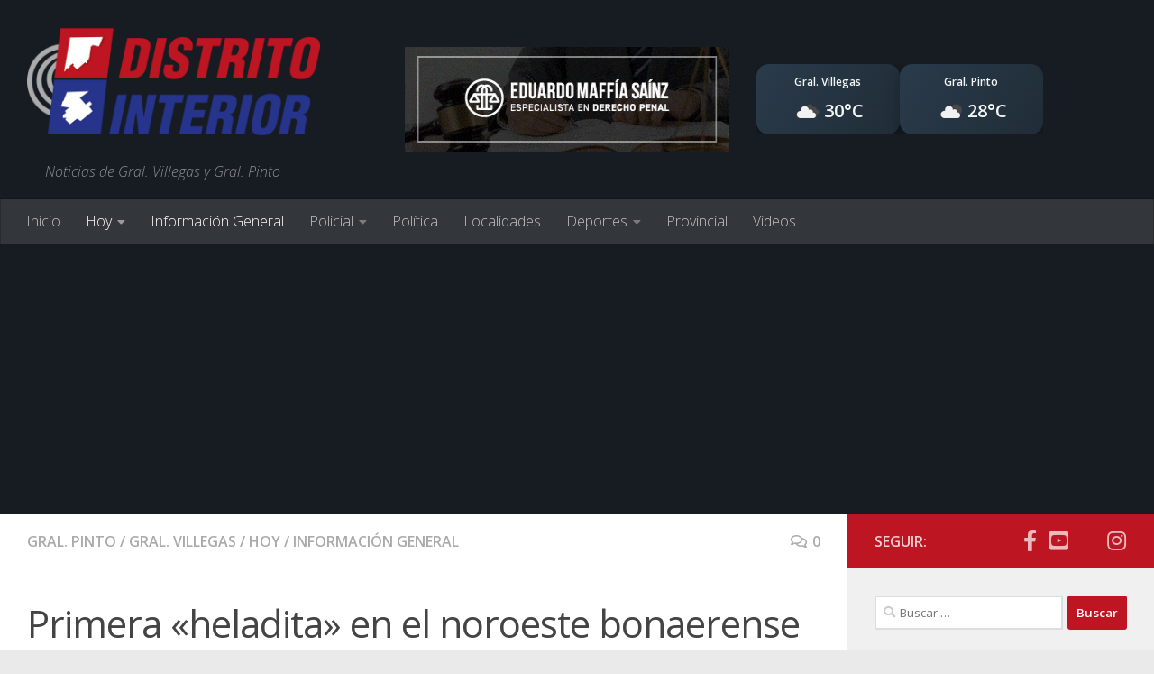

--- FILE ---
content_type: text/html; charset=UTF-8
request_url: https://www.distritointerior.com.ar/hoy/191226/primera-heladita-en-le-noroeste-bonaerense
body_size: 20054
content:
<!DOCTYPE html>
<html class="no-js" lang="es">
<head><style>img.lazy{min-height:1px}</style><link href="https://www.distritointerior.com.ar/wp-content/plugins/w3-total-cache/pub/js/lazyload.min.js" as="script">
  <meta charset="UTF-8">
  <meta name="viewport" content="width=device-width, initial-scale=1.0">
  <link rel="profile" href="http://gmpg.org/xfn/11">
  <link rel="pingback" href="https://www.distritointerior.com.ar/xmlrpc.php">

  <meta name='robots' content='index, follow, max-image-preview:large, max-snippet:-1, max-video-preview:-1' />
<script>document.documentElement.className = document.documentElement.className.replace("no-js","js");</script>

	<!-- This site is optimized with the Yoast SEO plugin v26.6 - https://yoast.com/wordpress/plugins/seo/ -->
	<title>Primera &quot;heladita&quot; en el noroeste bonaerense - Distrito Interior</title>
	<link rel="canonical" href="https://www.distritointerior.com.ar/hoy/191226/primera-heladita-en-le-noroeste-bonaerense" />
	<meta property="og:locale" content="es_ES" />
	<meta property="og:type" content="article" />
	<meta property="og:title" content="Primera &quot;heladita&quot; en el noroeste bonaerense - Distrito Interior" />
	<meta property="og:description" content="A las 6:00 de la mañana los termómetros marcaban entre 5 y 6 grados, momentos antes había comenzado a observarse en algunos lugares de la zona la primera helada del año. Tal vez temprana e&#046;&#046;&#046;" />
	<meta property="og:url" content="https://www.distritointerior.com.ar/hoy/191226/primera-heladita-en-le-noroeste-bonaerense" />
	<meta property="og:site_name" content="Distrito Interior" />
	<meta property="article:publisher" content="https://www.facebook.com/distritointerior/" />
	<meta property="article:published_time" content="2024-04-24T12:12:37+00:00" />
	<meta property="article:modified_time" content="2024-04-24T12:14:40+00:00" />
	<meta property="og:image" content="https://www.distritointerior.com.ar/wp-content/uploads/2024/04/primera-helada-del-2024.jpg" />
	<meta property="og:image:width" content="620" />
	<meta property="og:image:height" content="300" />
	<meta property="og:image:type" content="image/jpeg" />
	<meta name="author" content="Distrito Interior" />
	<meta name="twitter:card" content="summary_large_image" />
	<meta name="twitter:label1" content="Escrito por" />
	<meta name="twitter:data1" content="Distrito Interior" />
	<meta name="twitter:label2" content="Tiempo de lectura" />
	<meta name="twitter:data2" content="2 minutos" />
	<script type="application/ld+json" class="yoast-schema-graph">{"@context":"https://schema.org","@graph":[{"@type":"Article","@id":"https://www.distritointerior.com.ar/hoy/191226/primera-heladita-en-le-noroeste-bonaerense#article","isPartOf":{"@id":"https://www.distritointerior.com.ar/hoy/191226/primera-heladita-en-le-noroeste-bonaerense"},"author":{"name":"Distrito Interior","@id":"https://www.distritointerior.com.ar/#/schema/person/66c8ba6436879cdbc662763b5fac11a4"},"headline":"Primera «heladita» en el noroeste bonaerense","datePublished":"2024-04-24T12:12:37+00:00","dateModified":"2024-04-24T12:14:40+00:00","mainEntityOfPage":{"@id":"https://www.distritointerior.com.ar/hoy/191226/primera-heladita-en-le-noroeste-bonaerense"},"wordCount":109,"commentCount":0,"publisher":{"@id":"https://www.distritointerior.com.ar/#organization"},"image":{"@id":"https://www.distritointerior.com.ar/hoy/191226/primera-heladita-en-le-noroeste-bonaerense#primaryimage"},"thumbnailUrl":"https://www.distritointerior.com.ar/wp-content/uploads/2024/04/primera-helada-del-2024.jpg","articleSection":["Gral. Pinto","Gral. Villegas","Hoy","Información General"],"inLanguage":"es","potentialAction":[{"@type":"CommentAction","name":"Comment","target":["https://www.distritointerior.com.ar/hoy/191226/primera-heladita-en-le-noroeste-bonaerense#respond"]}]},{"@type":"WebPage","@id":"https://www.distritointerior.com.ar/hoy/191226/primera-heladita-en-le-noroeste-bonaerense","url":"https://www.distritointerior.com.ar/hoy/191226/primera-heladita-en-le-noroeste-bonaerense","name":"Primera \"heladita\" en el noroeste bonaerense - Distrito Interior","isPartOf":{"@id":"https://www.distritointerior.com.ar/#website"},"primaryImageOfPage":{"@id":"https://www.distritointerior.com.ar/hoy/191226/primera-heladita-en-le-noroeste-bonaerense#primaryimage"},"image":{"@id":"https://www.distritointerior.com.ar/hoy/191226/primera-heladita-en-le-noroeste-bonaerense#primaryimage"},"thumbnailUrl":"https://www.distritointerior.com.ar/wp-content/uploads/2024/04/primera-helada-del-2024.jpg","datePublished":"2024-04-24T12:12:37+00:00","dateModified":"2024-04-24T12:14:40+00:00","breadcrumb":{"@id":"https://www.distritointerior.com.ar/hoy/191226/primera-heladita-en-le-noroeste-bonaerense#breadcrumb"},"inLanguage":"es","potentialAction":[{"@type":"ReadAction","target":["https://www.distritointerior.com.ar/hoy/191226/primera-heladita-en-le-noroeste-bonaerense"]}]},{"@type":"ImageObject","inLanguage":"es","@id":"https://www.distritointerior.com.ar/hoy/191226/primera-heladita-en-le-noroeste-bonaerense#primaryimage","url":"https://www.distritointerior.com.ar/wp-content/uploads/2024/04/primera-helada-del-2024.jpg","contentUrl":"https://www.distritointerior.com.ar/wp-content/uploads/2024/04/primera-helada-del-2024.jpg","width":620,"height":300},{"@type":"BreadcrumbList","@id":"https://www.distritointerior.com.ar/hoy/191226/primera-heladita-en-le-noroeste-bonaerense#breadcrumb","itemListElement":[{"@type":"ListItem","position":1,"name":"Portada","item":"https://www.distritointerior.com.ar/"},{"@type":"ListItem","position":2,"name":"Primera «heladita» en el noroeste bonaerense"}]},{"@type":"WebSite","@id":"https://www.distritointerior.com.ar/#website","url":"https://www.distritointerior.com.ar/","name":"Distrito Interior","description":"Noticias de Gral. Villegas y Gral. Pinto","publisher":{"@id":"https://www.distritointerior.com.ar/#organization"},"potentialAction":[{"@type":"SearchAction","target":{"@type":"EntryPoint","urlTemplate":"https://www.distritointerior.com.ar/?s={search_term_string}"},"query-input":{"@type":"PropertyValueSpecification","valueRequired":true,"valueName":"search_term_string"}}],"inLanguage":"es"},{"@type":"Organization","@id":"https://www.distritointerior.com.ar/#organization","name":"Distrito Interior","url":"https://www.distritointerior.com.ar/","logo":{"@type":"ImageObject","inLanguage":"es","@id":"https://www.distritointerior.com.ar/#/schema/logo/image/","url":"https://www.distritointerior.com.ar/wp-content/uploads/2017/04/cropped-Distrito-interior-2.png","contentUrl":"https://www.distritointerior.com.ar/wp-content/uploads/2017/04/cropped-Distrito-interior-2.png","width":700,"height":280,"caption":"Distrito Interior"},"image":{"@id":"https://www.distritointerior.com.ar/#/schema/logo/image/"},"sameAs":["https://www.facebook.com/distritointerior/","https://www.youtube.com/channel/UCdEp7L-DugMKc9bIs5TIZAQ"]},{"@type":"Person","@id":"https://www.distritointerior.com.ar/#/schema/person/66c8ba6436879cdbc662763b5fac11a4","name":"Distrito Interior"}]}</script>
	<!-- / Yoast SEO plugin. -->


<link rel='dns-prefetch' href='//stats.wp.com' />
<link rel='dns-prefetch' href='//v0.wordpress.com' />
<link rel="alternate" type="application/rss+xml" title="Distrito Interior &raquo; Feed" href="https://www.distritointerior.com.ar/feed" />
<link rel="alternate" type="application/rss+xml" title="Distrito Interior &raquo; Feed de los comentarios" href="https://www.distritointerior.com.ar/comments/feed" />
<link id="hu-user-gfont" href="//fonts.googleapis.com/css?family=Open+Sans:400,400italic,300italic,300,600&subset=latin,latin-ext" rel="stylesheet" type="text/css"><link rel="alternate" type="application/rss+xml" title="Distrito Interior &raquo; Comentario Primera «heladita» en el noroeste bonaerense del feed" href="https://www.distritointerior.com.ar/hoy/191226/primera-heladita-en-le-noroeste-bonaerense/feed" />
<link rel="alternate" title="oEmbed (JSON)" type="application/json+oembed" href="https://www.distritointerior.com.ar/wp-json/oembed/1.0/embed?url=https%3A%2F%2Fwww.distritointerior.com.ar%2Fhoy%2F191226%2Fprimera-heladita-en-le-noroeste-bonaerense" />
<link rel="alternate" title="oEmbed (XML)" type="text/xml+oembed" href="https://www.distritointerior.com.ar/wp-json/oembed/1.0/embed?url=https%3A%2F%2Fwww.distritointerior.com.ar%2Fhoy%2F191226%2Fprimera-heladita-en-le-noroeste-bonaerense&#038;format=xml" />
<style id='wp-img-auto-sizes-contain-inline-css'>
img:is([sizes=auto i],[sizes^="auto," i]){contain-intrinsic-size:3000px 1500px}
/*# sourceURL=wp-img-auto-sizes-contain-inline-css */
</style>
<link rel='stylesheet' id='jetpack_related-posts-css' href='https://www.distritointerior.com.ar/wp-content/plugins/jetpack/modules/related-posts/related-posts.css?ver=20240116' media='all' />
<style id='wp-emoji-styles-inline-css'>

	img.wp-smiley, img.emoji {
		display: inline !important;
		border: none !important;
		box-shadow: none !important;
		height: 1em !important;
		width: 1em !important;
		margin: 0 0.07em !important;
		vertical-align: -0.1em !important;
		background: none !important;
		padding: 0 !important;
	}
/*# sourceURL=wp-emoji-styles-inline-css */
</style>
<style id='wp-block-library-inline-css'>
:root{--wp-block-synced-color:#7a00df;--wp-block-synced-color--rgb:122,0,223;--wp-bound-block-color:var(--wp-block-synced-color);--wp-editor-canvas-background:#ddd;--wp-admin-theme-color:#007cba;--wp-admin-theme-color--rgb:0,124,186;--wp-admin-theme-color-darker-10:#006ba1;--wp-admin-theme-color-darker-10--rgb:0,107,160.5;--wp-admin-theme-color-darker-20:#005a87;--wp-admin-theme-color-darker-20--rgb:0,90,135;--wp-admin-border-width-focus:2px}@media (min-resolution:192dpi){:root{--wp-admin-border-width-focus:1.5px}}.wp-element-button{cursor:pointer}:root .has-very-light-gray-background-color{background-color:#eee}:root .has-very-dark-gray-background-color{background-color:#313131}:root .has-very-light-gray-color{color:#eee}:root .has-very-dark-gray-color{color:#313131}:root .has-vivid-green-cyan-to-vivid-cyan-blue-gradient-background{background:linear-gradient(135deg,#00d084,#0693e3)}:root .has-purple-crush-gradient-background{background:linear-gradient(135deg,#34e2e4,#4721fb 50%,#ab1dfe)}:root .has-hazy-dawn-gradient-background{background:linear-gradient(135deg,#faaca8,#dad0ec)}:root .has-subdued-olive-gradient-background{background:linear-gradient(135deg,#fafae1,#67a671)}:root .has-atomic-cream-gradient-background{background:linear-gradient(135deg,#fdd79a,#004a59)}:root .has-nightshade-gradient-background{background:linear-gradient(135deg,#330968,#31cdcf)}:root .has-midnight-gradient-background{background:linear-gradient(135deg,#020381,#2874fc)}:root{--wp--preset--font-size--normal:16px;--wp--preset--font-size--huge:42px}.has-regular-font-size{font-size:1em}.has-larger-font-size{font-size:2.625em}.has-normal-font-size{font-size:var(--wp--preset--font-size--normal)}.has-huge-font-size{font-size:var(--wp--preset--font-size--huge)}.has-text-align-center{text-align:center}.has-text-align-left{text-align:left}.has-text-align-right{text-align:right}.has-fit-text{white-space:nowrap!important}#end-resizable-editor-section{display:none}.aligncenter{clear:both}.items-justified-left{justify-content:flex-start}.items-justified-center{justify-content:center}.items-justified-right{justify-content:flex-end}.items-justified-space-between{justify-content:space-between}.screen-reader-text{border:0;clip-path:inset(50%);height:1px;margin:-1px;overflow:hidden;padding:0;position:absolute;width:1px;word-wrap:normal!important}.screen-reader-text:focus{background-color:#ddd;clip-path:none;color:#444;display:block;font-size:1em;height:auto;left:5px;line-height:normal;padding:15px 23px 14px;text-decoration:none;top:5px;width:auto;z-index:100000}html :where(.has-border-color){border-style:solid}html :where([style*=border-top-color]){border-top-style:solid}html :where([style*=border-right-color]){border-right-style:solid}html :where([style*=border-bottom-color]){border-bottom-style:solid}html :where([style*=border-left-color]){border-left-style:solid}html :where([style*=border-width]){border-style:solid}html :where([style*=border-top-width]){border-top-style:solid}html :where([style*=border-right-width]){border-right-style:solid}html :where([style*=border-bottom-width]){border-bottom-style:solid}html :where([style*=border-left-width]){border-left-style:solid}html :where(img[class*=wp-image-]){height:auto;max-width:100%}:where(figure){margin:0 0 1em}html :where(.is-position-sticky){--wp-admin--admin-bar--position-offset:var(--wp-admin--admin-bar--height,0px)}@media screen and (max-width:600px){html :where(.is-position-sticky){--wp-admin--admin-bar--position-offset:0px}}

/*# sourceURL=wp-block-library-inline-css */
</style><style id='global-styles-inline-css'>
:root{--wp--preset--aspect-ratio--square: 1;--wp--preset--aspect-ratio--4-3: 4/3;--wp--preset--aspect-ratio--3-4: 3/4;--wp--preset--aspect-ratio--3-2: 3/2;--wp--preset--aspect-ratio--2-3: 2/3;--wp--preset--aspect-ratio--16-9: 16/9;--wp--preset--aspect-ratio--9-16: 9/16;--wp--preset--color--black: #000000;--wp--preset--color--cyan-bluish-gray: #abb8c3;--wp--preset--color--white: #ffffff;--wp--preset--color--pale-pink: #f78da7;--wp--preset--color--vivid-red: #cf2e2e;--wp--preset--color--luminous-vivid-orange: #ff6900;--wp--preset--color--luminous-vivid-amber: #fcb900;--wp--preset--color--light-green-cyan: #7bdcb5;--wp--preset--color--vivid-green-cyan: #00d084;--wp--preset--color--pale-cyan-blue: #8ed1fc;--wp--preset--color--vivid-cyan-blue: #0693e3;--wp--preset--color--vivid-purple: #9b51e0;--wp--preset--gradient--vivid-cyan-blue-to-vivid-purple: linear-gradient(135deg,rgb(6,147,227) 0%,rgb(155,81,224) 100%);--wp--preset--gradient--light-green-cyan-to-vivid-green-cyan: linear-gradient(135deg,rgb(122,220,180) 0%,rgb(0,208,130) 100%);--wp--preset--gradient--luminous-vivid-amber-to-luminous-vivid-orange: linear-gradient(135deg,rgb(252,185,0) 0%,rgb(255,105,0) 100%);--wp--preset--gradient--luminous-vivid-orange-to-vivid-red: linear-gradient(135deg,rgb(255,105,0) 0%,rgb(207,46,46) 100%);--wp--preset--gradient--very-light-gray-to-cyan-bluish-gray: linear-gradient(135deg,rgb(238,238,238) 0%,rgb(169,184,195) 100%);--wp--preset--gradient--cool-to-warm-spectrum: linear-gradient(135deg,rgb(74,234,220) 0%,rgb(151,120,209) 20%,rgb(207,42,186) 40%,rgb(238,44,130) 60%,rgb(251,105,98) 80%,rgb(254,248,76) 100%);--wp--preset--gradient--blush-light-purple: linear-gradient(135deg,rgb(255,206,236) 0%,rgb(152,150,240) 100%);--wp--preset--gradient--blush-bordeaux: linear-gradient(135deg,rgb(254,205,165) 0%,rgb(254,45,45) 50%,rgb(107,0,62) 100%);--wp--preset--gradient--luminous-dusk: linear-gradient(135deg,rgb(255,203,112) 0%,rgb(199,81,192) 50%,rgb(65,88,208) 100%);--wp--preset--gradient--pale-ocean: linear-gradient(135deg,rgb(255,245,203) 0%,rgb(182,227,212) 50%,rgb(51,167,181) 100%);--wp--preset--gradient--electric-grass: linear-gradient(135deg,rgb(202,248,128) 0%,rgb(113,206,126) 100%);--wp--preset--gradient--midnight: linear-gradient(135deg,rgb(2,3,129) 0%,rgb(40,116,252) 100%);--wp--preset--font-size--small: 13px;--wp--preset--font-size--medium: 20px;--wp--preset--font-size--large: 36px;--wp--preset--font-size--x-large: 42px;--wp--preset--spacing--20: 0.44rem;--wp--preset--spacing--30: 0.67rem;--wp--preset--spacing--40: 1rem;--wp--preset--spacing--50: 1.5rem;--wp--preset--spacing--60: 2.25rem;--wp--preset--spacing--70: 3.38rem;--wp--preset--spacing--80: 5.06rem;--wp--preset--shadow--natural: 6px 6px 9px rgba(0, 0, 0, 0.2);--wp--preset--shadow--deep: 12px 12px 50px rgba(0, 0, 0, 0.4);--wp--preset--shadow--sharp: 6px 6px 0px rgba(0, 0, 0, 0.2);--wp--preset--shadow--outlined: 6px 6px 0px -3px rgb(255, 255, 255), 6px 6px rgb(0, 0, 0);--wp--preset--shadow--crisp: 6px 6px 0px rgb(0, 0, 0);}:where(.is-layout-flex){gap: 0.5em;}:where(.is-layout-grid){gap: 0.5em;}body .is-layout-flex{display: flex;}.is-layout-flex{flex-wrap: wrap;align-items: center;}.is-layout-flex > :is(*, div){margin: 0;}body .is-layout-grid{display: grid;}.is-layout-grid > :is(*, div){margin: 0;}:where(.wp-block-columns.is-layout-flex){gap: 2em;}:where(.wp-block-columns.is-layout-grid){gap: 2em;}:where(.wp-block-post-template.is-layout-flex){gap: 1.25em;}:where(.wp-block-post-template.is-layout-grid){gap: 1.25em;}.has-black-color{color: var(--wp--preset--color--black) !important;}.has-cyan-bluish-gray-color{color: var(--wp--preset--color--cyan-bluish-gray) !important;}.has-white-color{color: var(--wp--preset--color--white) !important;}.has-pale-pink-color{color: var(--wp--preset--color--pale-pink) !important;}.has-vivid-red-color{color: var(--wp--preset--color--vivid-red) !important;}.has-luminous-vivid-orange-color{color: var(--wp--preset--color--luminous-vivid-orange) !important;}.has-luminous-vivid-amber-color{color: var(--wp--preset--color--luminous-vivid-amber) !important;}.has-light-green-cyan-color{color: var(--wp--preset--color--light-green-cyan) !important;}.has-vivid-green-cyan-color{color: var(--wp--preset--color--vivid-green-cyan) !important;}.has-pale-cyan-blue-color{color: var(--wp--preset--color--pale-cyan-blue) !important;}.has-vivid-cyan-blue-color{color: var(--wp--preset--color--vivid-cyan-blue) !important;}.has-vivid-purple-color{color: var(--wp--preset--color--vivid-purple) !important;}.has-black-background-color{background-color: var(--wp--preset--color--black) !important;}.has-cyan-bluish-gray-background-color{background-color: var(--wp--preset--color--cyan-bluish-gray) !important;}.has-white-background-color{background-color: var(--wp--preset--color--white) !important;}.has-pale-pink-background-color{background-color: var(--wp--preset--color--pale-pink) !important;}.has-vivid-red-background-color{background-color: var(--wp--preset--color--vivid-red) !important;}.has-luminous-vivid-orange-background-color{background-color: var(--wp--preset--color--luminous-vivid-orange) !important;}.has-luminous-vivid-amber-background-color{background-color: var(--wp--preset--color--luminous-vivid-amber) !important;}.has-light-green-cyan-background-color{background-color: var(--wp--preset--color--light-green-cyan) !important;}.has-vivid-green-cyan-background-color{background-color: var(--wp--preset--color--vivid-green-cyan) !important;}.has-pale-cyan-blue-background-color{background-color: var(--wp--preset--color--pale-cyan-blue) !important;}.has-vivid-cyan-blue-background-color{background-color: var(--wp--preset--color--vivid-cyan-blue) !important;}.has-vivid-purple-background-color{background-color: var(--wp--preset--color--vivid-purple) !important;}.has-black-border-color{border-color: var(--wp--preset--color--black) !important;}.has-cyan-bluish-gray-border-color{border-color: var(--wp--preset--color--cyan-bluish-gray) !important;}.has-white-border-color{border-color: var(--wp--preset--color--white) !important;}.has-pale-pink-border-color{border-color: var(--wp--preset--color--pale-pink) !important;}.has-vivid-red-border-color{border-color: var(--wp--preset--color--vivid-red) !important;}.has-luminous-vivid-orange-border-color{border-color: var(--wp--preset--color--luminous-vivid-orange) !important;}.has-luminous-vivid-amber-border-color{border-color: var(--wp--preset--color--luminous-vivid-amber) !important;}.has-light-green-cyan-border-color{border-color: var(--wp--preset--color--light-green-cyan) !important;}.has-vivid-green-cyan-border-color{border-color: var(--wp--preset--color--vivid-green-cyan) !important;}.has-pale-cyan-blue-border-color{border-color: var(--wp--preset--color--pale-cyan-blue) !important;}.has-vivid-cyan-blue-border-color{border-color: var(--wp--preset--color--vivid-cyan-blue) !important;}.has-vivid-purple-border-color{border-color: var(--wp--preset--color--vivid-purple) !important;}.has-vivid-cyan-blue-to-vivid-purple-gradient-background{background: var(--wp--preset--gradient--vivid-cyan-blue-to-vivid-purple) !important;}.has-light-green-cyan-to-vivid-green-cyan-gradient-background{background: var(--wp--preset--gradient--light-green-cyan-to-vivid-green-cyan) !important;}.has-luminous-vivid-amber-to-luminous-vivid-orange-gradient-background{background: var(--wp--preset--gradient--luminous-vivid-amber-to-luminous-vivid-orange) !important;}.has-luminous-vivid-orange-to-vivid-red-gradient-background{background: var(--wp--preset--gradient--luminous-vivid-orange-to-vivid-red) !important;}.has-very-light-gray-to-cyan-bluish-gray-gradient-background{background: var(--wp--preset--gradient--very-light-gray-to-cyan-bluish-gray) !important;}.has-cool-to-warm-spectrum-gradient-background{background: var(--wp--preset--gradient--cool-to-warm-spectrum) !important;}.has-blush-light-purple-gradient-background{background: var(--wp--preset--gradient--blush-light-purple) !important;}.has-blush-bordeaux-gradient-background{background: var(--wp--preset--gradient--blush-bordeaux) !important;}.has-luminous-dusk-gradient-background{background: var(--wp--preset--gradient--luminous-dusk) !important;}.has-pale-ocean-gradient-background{background: var(--wp--preset--gradient--pale-ocean) !important;}.has-electric-grass-gradient-background{background: var(--wp--preset--gradient--electric-grass) !important;}.has-midnight-gradient-background{background: var(--wp--preset--gradient--midnight) !important;}.has-small-font-size{font-size: var(--wp--preset--font-size--small) !important;}.has-medium-font-size{font-size: var(--wp--preset--font-size--medium) !important;}.has-large-font-size{font-size: var(--wp--preset--font-size--large) !important;}.has-x-large-font-size{font-size: var(--wp--preset--font-size--x-large) !important;}
/*# sourceURL=global-styles-inline-css */
</style>

<style id='classic-theme-styles-inline-css'>
/*! This file is auto-generated */
.wp-block-button__link{color:#fff;background-color:#32373c;border-radius:9999px;box-shadow:none;text-decoration:none;padding:calc(.667em + 2px) calc(1.333em + 2px);font-size:1.125em}.wp-block-file__button{background:#32373c;color:#fff;text-decoration:none}
/*# sourceURL=/wp-includes/css/classic-themes.min.css */
</style>
<link rel='stylesheet' id='orbisius_ctc_hueman_parent_style-css' href='https://www.distritointerior.com.ar/wp-content/themes/hueman/style.css?ver=3.7.27' media='all' />
<link rel='stylesheet' id='orbisius_ctc_hueman_parent_style_child_style-css' href='https://www.distritointerior.com.ar/wp-content/themes/distritointerior/style.css?ver=1.0' media='all' />
<link rel='stylesheet' id='hueman-main-style-css' href='https://www.distritointerior.com.ar/wp-content/themes/hueman/assets/front/css/main.min.css?ver=3.7.27' media='all' />
<style id='hueman-main-style-inline-css'>
body { font-family:'Open Sans', Arial, sans-serif;font-size:1.00rem }@media only screen and (min-width: 720px) {
        .nav > li { font-size:1.00rem; }
      }::selection { background-color: #be1522; }
::-moz-selection { background-color: #be1522; }a,a>span.hu-external::after,.themeform label .required,#flexslider-featured .flex-direction-nav .flex-next:hover,#flexslider-featured .flex-direction-nav .flex-prev:hover,.post-hover:hover .post-title a,.post-title a:hover,.sidebar.s1 .post-nav li a:hover i,.content .post-nav li a:hover i,.post-related a:hover,.sidebar.s1 .widget_rss ul li a,#footer .widget_rss ul li a,.sidebar.s1 .widget_calendar a,#footer .widget_calendar a,.sidebar.s1 .alx-tab .tab-item-category a,.sidebar.s1 .alx-posts .post-item-category a,.sidebar.s1 .alx-tab li:hover .tab-item-title a,.sidebar.s1 .alx-tab li:hover .tab-item-comment a,.sidebar.s1 .alx-posts li:hover .post-item-title a,#footer .alx-tab .tab-item-category a,#footer .alx-posts .post-item-category a,#footer .alx-tab li:hover .tab-item-title a,#footer .alx-tab li:hover .tab-item-comment a,#footer .alx-posts li:hover .post-item-title a,.comment-tabs li.active a,.comment-awaiting-moderation,.child-menu a:hover,.child-menu .current_page_item > a,.wp-pagenavi a{ color: #be1522; }input[type="submit"],.themeform button[type="submit"],.sidebar.s1 .sidebar-top,.sidebar.s1 .sidebar-toggle,#flexslider-featured .flex-control-nav li a.flex-active,.post-tags a:hover,.sidebar.s1 .widget_calendar caption,#footer .widget_calendar caption,.author-bio .bio-avatar:after,.commentlist li.bypostauthor > .comment-body:after,.commentlist li.comment-author-admin > .comment-body:after{ background-color: #be1522; }.post-format .format-container { border-color: #be1522; }.sidebar.s1 .alx-tabs-nav li.active a,#footer .alx-tabs-nav li.active a,.comment-tabs li.active a,.wp-pagenavi a:hover,.wp-pagenavi a:active,.wp-pagenavi span.current{ border-bottom-color: #be1522!important; }.sidebar.s2 .post-nav li a:hover i,
.sidebar.s2 .widget_rss ul li a,
.sidebar.s2 .widget_calendar a,
.sidebar.s2 .alx-tab .tab-item-category a,
.sidebar.s2 .alx-posts .post-item-category a,
.sidebar.s2 .alx-tab li:hover .tab-item-title a,
.sidebar.s2 .alx-tab li:hover .tab-item-comment a,
.sidebar.s2 .alx-posts li:hover .post-item-title a { color: #27348b; }
.sidebar.s2 .sidebar-top,.sidebar.s2 .sidebar-toggle,.post-comments,.jp-play-bar,.jp-volume-bar-value,.sidebar.s2 .widget_calendar caption{ background-color: #27348b; }.sidebar.s2 .alx-tabs-nav li.active a { border-bottom-color: #27348b; }
.post-comments::before { border-right-color: #27348b; }
      .search-expand,
              #nav-topbar.nav-container { background-color: #26272b}@media only screen and (min-width: 720px) {
                #nav-topbar .nav ul { background-color: #26272b; }
              }.is-scrolled #header .nav-container.desktop-sticky,
              .is-scrolled #header .search-expand { background-color: #26272b; background-color: rgba(38,39,43,0.90) }.is-scrolled .topbar-transparent #nav-topbar.desktop-sticky .nav ul { background-color: #26272b; background-color: rgba(38,39,43,0.95) }#header { background-color: #171c23; }
@media only screen and (min-width: 720px) {
  #nav-header .nav ul { background-color: #171c23; }
}
        #header #nav-mobile { background-color: #33363b; }.is-scrolled #header #nav-mobile { background-color: #33363b; background-color: rgba(51,54,59,0.90) }#nav-header.nav-container, #main-header-search .search-expand { background-color: #33363b; }
@media only screen and (min-width: 720px) {
  #nav-header .nav ul { background-color: #33363b; }
}
        .site-title a img { max-height: 130px; }img { -webkit-border-radius: 1px; border-radius: 1px; }body { background-color: #eaeaea; }
/*# sourceURL=hueman-main-style-inline-css */
</style>
<link rel='stylesheet' id='theme-stylesheet-css' href='https://www.distritointerior.com.ar/wp-content/themes/distritointerior/style.css?ver=1.0' media='all' />
<link rel='stylesheet' id='hueman-font-awesome-css' href='https://www.distritointerior.com.ar/wp-content/themes/hueman/assets/front/css/font-awesome.min.css?ver=3.7.27' media='all' />
<style id='jetpack_facebook_likebox-inline-css'>
.widget_facebook_likebox {
	overflow: hidden;
}

/*# sourceURL=https://www.distritointerior.com.ar/wp-content/plugins/jetpack/modules/widgets/facebook-likebox/style.css */
</style>
<link rel='stylesheet' id='tablepress-default-css' href='https://www.distritointerior.com.ar/wp-content/plugins/tablepress/css/build/default.css?ver=3.2.6' media='all' />
<script id="jetpack_related-posts-js-extra">
var related_posts_js_options = {"post_heading":"h4"};
//# sourceURL=jetpack_related-posts-js-extra
</script>
<script src="https://www.distritointerior.com.ar/wp-content/plugins/jetpack/_inc/build/related-posts/related-posts.min.js?ver=20240116" id="jetpack_related-posts-js"></script>
<script src="https://www.distritointerior.com.ar/wp-includes/js/jquery/jquery.min.js?ver=3.7.1" id="jquery-core-js"></script>
<script src="https://www.distritointerior.com.ar/wp-includes/js/jquery/jquery-migrate.min.js?ver=3.4.1" id="jquery-migrate-js"></script>
<link rel="https://api.w.org/" href="https://www.distritointerior.com.ar/wp-json/" /><link rel="alternate" title="JSON" type="application/json" href="https://www.distritointerior.com.ar/wp-json/wp/v2/posts/191226" /><link rel="EditURI" type="application/rsd+xml" title="RSD" href="https://www.distritointerior.com.ar/xmlrpc.php?rsd" />
<meta name="generator" content="WordPress 6.9" />
<link rel='shortlink' href='https://wp.me/p3desx-NKi' />

<!-- This site is using AdRotate v5.17.1 to display their advertisements - https://ajdg.solutions/ -->
<!-- AdRotate CSS -->
<style type="text/css" media="screen">
	.g { margin:0px; padding:0px; overflow:hidden; line-height:1; zoom:1; }
	.g img { height:auto; }
	.g-col { position:relative; float:left; }
	.g-col:first-child { margin-left: 0; }
	.g-col:last-child { margin-right: 0; }
	.g-1 { margin:0px 0px 0px 0px;width:100%; max-width:280px; height:100%; max-height:130px; }
	.g-2 { margin:0px 0px 0px 0px;width:100%; max-width:280px; height:100%; max-height:130px; }
	.g-4 { margin:0px 0px 0px 0px;width:100%; max-width:280px; height:100%; max-height:130px; }
	.g-5 { margin:0px 0px 0px 0px;width:100%; max-width:280px; height:100%; max-height:130px; }
	.g-6 { margin:0px 0px 0px 0px;width:100%; max-width:280px; height:100%; max-height:130px; }
	.g-7 { margin:0px 0px 0px 0px;width:100%; max-width:280px; height:100%; max-height:130px; }
	.g-9 { margin:0px 0px 0px 0px;width:100%; max-width:280px; height:100%; max-height:136px; }
	.g-10 { margin:0px 0px 0px 0px;width:100%; max-width:280px; height:100%; max-height:130px; }
	.g-11 { margin:0px 0px 0px 0px;width:100%; max-width:280px; height:100%; max-height:130px; }
	.g-12 { margin:0px 0px 0px 0px;width:100%; max-width:280px; height:100%; max-height:130px; }
	.g-14 { margin:0px 0px 0px 0px;width:100%; max-width:280px; height:100%; max-height:130px; }
	.g-16 { margin:0px 0px 0px 0px;width:100%; max-width:280px; height:100%; max-height:130px; }
	.g-19 { min-width:0px; max-width:840px; }
	.b-19 { margin:0px 0px 0px 0px; }
	@media only screen and (max-width: 480px) {
		.g-col, .g-dyn, .g-single { width:100%; margin-left:0; margin-right:0; }
	}
</style>
<!-- /AdRotate CSS -->

	<style>img#wpstats{display:none}</style>
		    <link rel="preload" as="font" type="font/woff2" href="https://www.distritointerior.com.ar/wp-content/themes/hueman/assets/front/webfonts/fa-brands-400.woff2?v=5.15.2" crossorigin="anonymous"/>
    <link rel="preload" as="font" type="font/woff2" href="https://www.distritointerior.com.ar/wp-content/themes/hueman/assets/front/webfonts/fa-regular-400.woff2?v=5.15.2" crossorigin="anonymous"/>
    <link rel="preload" as="font" type="font/woff2" href="https://www.distritointerior.com.ar/wp-content/themes/hueman/assets/front/webfonts/fa-solid-900.woff2?v=5.15.2" crossorigin="anonymous"/>
  <!--[if lt IE 9]>
<script src="https://www.distritointerior.com.ar/wp-content/themes/hueman/assets/front/js/ie/html5shiv-printshiv.min.js"></script>
<script src="https://www.distritointerior.com.ar/wp-content/themes/hueman/assets/front/js/ie/selectivizr.js"></script>
<![endif]-->
<link rel="icon" href="https://www.distritointerior.com.ar/wp-content/uploads/2017/04/cropped-icono-32x32.png" sizes="32x32" />
<link rel="icon" href="https://www.distritointerior.com.ar/wp-content/uploads/2017/04/cropped-icono-192x192.png" sizes="192x192" />
<link rel="apple-touch-icon" href="https://www.distritointerior.com.ar/wp-content/uploads/2017/04/cropped-icono-180x180.png" />
<meta name="msapplication-TileImage" content="https://www.distritointerior.com.ar/wp-content/uploads/2017/04/cropped-icono-270x270.png" />
		<style id="wp-custom-css">
			.entry { color: black; }
.entry.excerpt { color: black; }

#header-widgets{
	
	text-align: center;
    position: relative;
}


.logo-tagline-group{
	
	display:inline-grid;
}
.site-title{
	padding:0px;
}
.site-description{
	padding:0px;
	margin-bottom:-30px;
}
/*#header-widgets{
  display: inline-flex;
}*/

@media only screen and (max-width: 768px) {
  .site-branding img,
  .custom-logo-link img {
    max-height: 80px !important;    /* aumentá según lo que te guste */
    height: auto !important;
    width: auto !important;
  }

  /* Opcional: aumentar el contenedor del header si hace falta */
  .site-header {
    padding-top: 50px !important;
    padding-bottom: 50px !important;
  }
}

/* Aumentar altura del menú y header en mobile */
@media (max-width: 768px) {

    /* Más alto el header */
    .site-header {
        padding-top: 25px !important;
        padding-bottom: 25px !important;
    }

    /* Agrandar el área del logo */
    .site-branding img {
        max-height: 140px !important; /* Ajustá según tu logo */
        height: auto !important;
        width: auto !important;
    }

    /* Elevar altura del contenedor del menú móvil */
    .nav-container {
        padding-top: 10px !important;
        padding-bottom: 10px !important;
    }

    /* Aumentar espacio del botón hamburguesa */
    .nav-toggle {
        padding: 15px !important;
    }
}

@media only screen and (min-width: 720px){
.header-ads-desktop #header-widgets {
    float: right;
    display: block;
    display: inline-flex;
	}
.encabezado-banner{
	margin-top: 15px;
	margin-right: 250px;
}
}
@media (max-width: 768px) {
    .site-header,
    .nav-container,
    .mobile-navbar,
    #header {
        overflow-x: hidden !important;
        max-width: 100% !important;
        width: 100% !important;
        box-sizing: border-box;
    }
}
/* ===============================
   CLIMA HEADER – DESKTOP
================================ */

.weather-panels {
  display: flex;
  align-items: center;
  gap: 12px;
}

.weather-panel {
  background: linear-gradient(
    120deg,
    #1e2a33,
    #2c3e50,
    #1e2a33
  );
  background-size: 300% 300%;
  animation: gradientMove 14s ease infinite;

  border-radius: 14px;
  padding: 8px 12px;
  width: 135px; /* ancho fijo SOLO desktop */

  color: #f4f6f5;
  text-align: center;
  box-shadow: 0 6px 14px rgba(0,0,0,.25);
}

.weather-panel .city {
  font-size: 12px;
  font-weight: 600;
  margin-bottom: 2px;
}

.weather-content {
  display: flex;
  align-items: center;
  justify-content: center;
  gap: 4px;
}

.weather-content img {
  width: 36px;
  height: 36px;
}

.weather-content span {
  font-size: 20px;
  font-weight: 700;
}

@keyframes gradientMove {
  0% { background-position: 0% 50%; }
  50% { background-position: 100% 50%; }
  100% { background-position: 0% 50%; }
}

/* ===============================
   CLIMA HEADER – MOBILE (FIX REAL)
================================ */

@media (max-width: 768px) {

  .weather-panels {
    width: 100%;
    display: flex;
    gap: 6px;
  }

  .weather-panel {
    width: 50%;          /* &#x1f511; clave: 50% exacto */
    min-width: unset;    /* elimina forzado */
    padding: 6px 4px;
  }

  .weather-panel .city {
    font-size: 11px;
  }

  .weather-content img {
    width: 28px;
    height: 28px;
  }

  .weather-content span {
    font-size: 16px;
  }
}

@media (max-width: 768px) {
  .central-header-zone {
    min-height: 260px !important;
    padding-top: 40px !important;
    padding-bottom: 40px !important;
  }
}
/* ===== FIX STICKY HEADER MOBILE ===== */

@media (max-width: 768px) {

  .site-header.sticky,
  .site-header.is-sticky,
  .sticky-header,
  .header-sticky {
    top: 60px !important;
  }

}
/* ===== ALINEAR CLIMA CON BANNER (DESKTOP) ===== */

@media (min-width: 769px) {

  #header-widgets {
    display: flex !important;
    align-items: center !important; /* &#x1f511; centra verticalmente */
    gap: 16px;
  }

  /* Banner Eduardo Maffia */
  #header-widgets .widget:first-child {
    display: flex;
    align-items: center;
  }

  /* Clima */
  #header-widgets .weather-panels {
    margin-top: 0 !important;
    align-self: center !important;
  }
}
/* ===============================
   SOLO SEPARACIÓN BANNER / CLIMA
================================ */

/* Mobile */
@media (max-width: 768px) {

  #header-widgets .weather-panels {
    margin-top: 14px !important;
  }
}
/* === ESCRITORIO: logo izquierda / banner centro / clima derecha === */
@media (min-width: 1025px) {

  .central-header-zone {
    display: grid;
    grid-template-columns: auto 1fr auto;
    align-items: center;
    column-gap: 40px;
  }

  /* LOGO */
  .logo-tagline-group {
    grid-column: 1;
    display: flex;
    flex-direction: column;
    justify-content: center;
  }

  /* BANNER MAFFIA */
  #header-widgets {
    grid-column: 2;
    display: flex;
    align-items: center;
    justify-content: center;
  }

  #header-widgets .widget_text:first-child {
    margin-right: 30px;
  }

  /* CLIMA */
  .weather-panels {
    display: flex;
    align-items: center;
    gap: 12px;
  }

}

/*@media only screen and (min-width: 600px){
.encabezado-banner{
	margin-top: 15px;
	margin-right: 250px;
}
}
*/		</style>
		
<!-- Codigall pagelevel-->
<script async src="//pagead2.googlesyndication.com/pagead/js/adsbygoogle.js"></script>
<script>
  (adsbygoogle = window.adsbygoogle || []).push({
    google_ad_client: "ca-pub-4804212300312145",
    enable_page_level_ads: true
  });
</script>

</head>

<body class="wp-singular post-template-default single single-post postid-191226 single-format-standard wp-custom-logo wp-embed-responsive wp-theme-hueman wp-child-theme-distritointerior col-2cl boxed header-mobile-sticky hueman-3-7-27-with-child-theme chrome">

<div id="wrapper">

  
  <header id="header" class="specific-mobile-menu-on one-mobile-menu mobile_menu header-ads-desktop header-ads-mobile topbar-transparent no-header-img">
        <nav class="nav-container group mobile-menu mobile-sticky " id="nav-mobile" data-menu-id="header-1">
  <div class="mobile-title-logo-in-header"><p class="site-title">                  <a class="custom-logo-link" href="https://www.distritointerior.com.ar/" rel="home" title="Distrito Interior | Inicio"><img class="lazy" src="data:image/svg+xml,%3Csvg%20xmlns='http://www.w3.org/2000/svg'%20viewBox='0%200%20700%20280'%3E%3C/svg%3E" data-src="https://www.distritointerior.com.ar/wp-content/uploads/2017/04/cropped-Distrito-interior-2.png" alt="Distrito Interior" width="700" height="280"/></a>                </p></div>
        
                    <!-- <div class="ham__navbar-toggler collapsed" aria-expanded="false">
          <div class="ham__navbar-span-wrapper">
            <span class="ham-toggler-menu__span"></span>
          </div>
        </div> -->
        <button class="ham__navbar-toggler-two collapsed" title="Menu" aria-expanded="false">
          <span class="ham__navbar-span-wrapper">
            <span class="line line-1"></span>
            <span class="line line-2"></span>
            <span class="line line-3"></span>
          </span>
        </button>
            
      <div class="nav-text"></div>
      <div class="nav-wrap container">
                  <ul class="nav container-inner group mobile-search">
                            <li>
                  <form role="search" method="get" class="search-form" action="https://www.distritointerior.com.ar/">
				<label>
					<span class="screen-reader-text">Buscar:</span>
					<input type="search" class="search-field" placeholder="Buscar &hellip;" value="" name="s" />
				</label>
				<input type="submit" class="search-submit" value="Buscar" />
			</form>                </li>
                      </ul>
                <ul id="menu-menu1" class="nav container-inner group"><li id="menu-item-71807" class="menu-item menu-item-type-custom menu-item-object-custom menu-item-home menu-item-71807"><a href="https://www.distritointerior.com.ar/">Inicio</a></li>
<li id="menu-item-36156" class="menu-item menu-item-type-taxonomy menu-item-object-category current-post-ancestor current-menu-parent current-post-parent menu-item-has-children menu-item-36156"><a href="https://www.distritointerior.com.ar/category/hoy">Hoy</a>
<ul class="sub-menu">
	<li id="menu-item-36157" class="menu-item menu-item-type-taxonomy menu-item-object-category current-post-ancestor current-menu-parent current-post-parent menu-item-36157"><a href="https://www.distritointerior.com.ar/category/hoy/gral-pinto-hoy">Gral. Pinto</a></li>
	<li id="menu-item-36158" class="menu-item menu-item-type-taxonomy menu-item-object-category current-post-ancestor current-menu-parent current-post-parent menu-item-36158"><a href="https://www.distritointerior.com.ar/category/hoy/gral-villegas-hoy">Gral. Villegas</a></li>
</ul>
</li>
<li id="menu-item-36159" class="menu-item menu-item-type-taxonomy menu-item-object-category current-post-ancestor current-menu-parent current-post-parent menu-item-36159"><a href="https://www.distritointerior.com.ar/category/info-gral">Información General</a></li>
<li id="menu-item-36162" class="menu-item menu-item-type-taxonomy menu-item-object-category menu-item-has-children menu-item-36162"><a href="https://www.distritointerior.com.ar/category/policiales">Policial</a>
<ul class="sub-menu">
	<li id="menu-item-36163" class="menu-item menu-item-type-taxonomy menu-item-object-category menu-item-36163"><a href="https://www.distritointerior.com.ar/category/policiales/gral-pinto-policiales">Gral. Pinto</a></li>
	<li id="menu-item-36164" class="menu-item menu-item-type-taxonomy menu-item-object-category menu-item-36164"><a href="https://www.distritointerior.com.ar/category/policiales/gral-villegas-policiales">Gral. Villegas</a></li>
</ul>
</li>
<li id="menu-item-36165" class="menu-item menu-item-type-taxonomy menu-item-object-category menu-item-36165"><a href="https://www.distritointerior.com.ar/category/politica">Política</a></li>
<li id="menu-item-36160" class="menu-item menu-item-type-taxonomy menu-item-object-category menu-item-36160"><a href="https://www.distritointerior.com.ar/category/pueblos">Localidades</a></li>
<li id="menu-item-36153" class="menu-item menu-item-type-taxonomy menu-item-object-category menu-item-has-children menu-item-36153"><a href="https://www.distritointerior.com.ar/category/deportes">Deportes</a>
<ul class="sub-menu">
	<li id="menu-item-36154" class="menu-item menu-item-type-taxonomy menu-item-object-category menu-item-36154"><a href="https://www.distritointerior.com.ar/category/deportes/gral-pinto-deportes">Gral. Pinto</a></li>
	<li id="menu-item-36155" class="menu-item menu-item-type-taxonomy menu-item-object-category menu-item-36155"><a href="https://www.distritointerior.com.ar/category/deportes/gral-villegas-deportes">Gral. Villegas</a></li>
</ul>
</li>
<li id="menu-item-36166" class="menu-item menu-item-type-taxonomy menu-item-object-category menu-item-36166"><a href="https://www.distritointerior.com.ar/category/provincial">Provincial</a></li>
<li id="menu-item-36167" class="menu-item menu-item-type-taxonomy menu-item-object-category menu-item-36167"><a href="https://www.distritointerior.com.ar/category/videos">Videos</a></li>
</ul>      </div>
</nav><!--/#nav-topbar-->  
  
  <div class="container group">
        <div class="container-inner">

                    <div class="group hu-pad central-header-zone">
                  <div class="logo-tagline-group">
                      <p class="site-title">                  <a class="custom-logo-link" href="https://www.distritointerior.com.ar/" rel="home" title="Distrito Interior | Inicio"><img class="lazy" src="data:image/svg+xml,%3Csvg%20xmlns='http://www.w3.org/2000/svg'%20viewBox='0%200%20700%20280'%3E%3C/svg%3E" data-src="https://www.distritointerior.com.ar/wp-content/uploads/2017/04/cropped-Distrito-interior-2.png" alt="Distrito Interior" width="700" height="280"/></a>                </p>                                                <p class="site-description">Noticias de Gral. Villegas y Gral. Pinto</p>
                                        </div>

                                        <div id="header-widgets">
                          <div id="text-264" class="widget widget_text">			<div class="textwidget"><p><a href="https://wa.me/5492355523470/" target="_blank" rel="noopener"><img decoding="async" class="alignleft wp-image-202360 size-full lazy" src="data:image/svg+xml,%3Csvg%20xmlns='http://www.w3.org/2000/svg'%20viewBox='0%200%20360%20116'%3E%3C/svg%3E" data-src="https://www.distritointerior.com.ar/wp-content/uploads/2025/04/Maffia-Abril-25.gif" alt="" width="360" height="116" /></a></p>
</div>
		</div><div id="custom_html-5" class="widget_text widget widget_custom_html"><div class="textwidget custom-html-widget"><div class="weather-panels">

  <div class="weather-panel">
    <div class="city">Gral. Villegas</div>
    <div class="weather-content" id="villegas"></div>
  </div>

  <div class="weather-panel">
    <div class="city">Gral. Pinto</div>
    <div class="weather-content" id="pinto"></div>
  </div>

</div>

<script>
async function loadWeather(city, elementId) {
  const apiKey = "7b91296806e96ad1998bafba95af1d24";
  const url = `https://api.openweathermap.org/data/2.5/weather?q=${city},AR&units=metric&lang=es&appid=${apiKey}`;

  const res = await fetch(url);
  const data = await res.json();

  const icon = data.weather[0].icon;
  const temp = Math.round(data.main.temp);

  document.getElementById(elementId).innerHTML = `
    <img src="https://openweathermap.org/img/wn/${icon}@2x.png" alt="">
    <span>${temp}°C</span>
  `;
}

loadWeather("General Villegas", "villegas");
loadWeather("General Pinto", "pinto");
</script>
</div></div>                      </div><!--/#header-ads-->
                                </div>
      
                <nav class="nav-container group desktop-menu " id="nav-header" data-menu-id="header-2">
    <div class="nav-text"><!-- put your mobile menu text here --></div>

  <div class="nav-wrap container">
        <ul id="menu-menu1-1" class="nav container-inner group"><li class="menu-item menu-item-type-custom menu-item-object-custom menu-item-home menu-item-71807"><a href="https://www.distritointerior.com.ar/">Inicio</a></li>
<li class="menu-item menu-item-type-taxonomy menu-item-object-category current-post-ancestor current-menu-parent current-post-parent menu-item-has-children menu-item-36156"><a href="https://www.distritointerior.com.ar/category/hoy">Hoy</a>
<ul class="sub-menu">
	<li class="menu-item menu-item-type-taxonomy menu-item-object-category current-post-ancestor current-menu-parent current-post-parent menu-item-36157"><a href="https://www.distritointerior.com.ar/category/hoy/gral-pinto-hoy">Gral. Pinto</a></li>
	<li class="menu-item menu-item-type-taxonomy menu-item-object-category current-post-ancestor current-menu-parent current-post-parent menu-item-36158"><a href="https://www.distritointerior.com.ar/category/hoy/gral-villegas-hoy">Gral. Villegas</a></li>
</ul>
</li>
<li class="menu-item menu-item-type-taxonomy menu-item-object-category current-post-ancestor current-menu-parent current-post-parent menu-item-36159"><a href="https://www.distritointerior.com.ar/category/info-gral">Información General</a></li>
<li class="menu-item menu-item-type-taxonomy menu-item-object-category menu-item-has-children menu-item-36162"><a href="https://www.distritointerior.com.ar/category/policiales">Policial</a>
<ul class="sub-menu">
	<li class="menu-item menu-item-type-taxonomy menu-item-object-category menu-item-36163"><a href="https://www.distritointerior.com.ar/category/policiales/gral-pinto-policiales">Gral. Pinto</a></li>
	<li class="menu-item menu-item-type-taxonomy menu-item-object-category menu-item-36164"><a href="https://www.distritointerior.com.ar/category/policiales/gral-villegas-policiales">Gral. Villegas</a></li>
</ul>
</li>
<li class="menu-item menu-item-type-taxonomy menu-item-object-category menu-item-36165"><a href="https://www.distritointerior.com.ar/category/politica">Política</a></li>
<li class="menu-item menu-item-type-taxonomy menu-item-object-category menu-item-36160"><a href="https://www.distritointerior.com.ar/category/pueblos">Localidades</a></li>
<li class="menu-item menu-item-type-taxonomy menu-item-object-category menu-item-has-children menu-item-36153"><a href="https://www.distritointerior.com.ar/category/deportes">Deportes</a>
<ul class="sub-menu">
	<li class="menu-item menu-item-type-taxonomy menu-item-object-category menu-item-36154"><a href="https://www.distritointerior.com.ar/category/deportes/gral-pinto-deportes">Gral. Pinto</a></li>
	<li class="menu-item menu-item-type-taxonomy menu-item-object-category menu-item-36155"><a href="https://www.distritointerior.com.ar/category/deportes/gral-villegas-deportes">Gral. Villegas</a></li>
</ul>
</li>
<li class="menu-item menu-item-type-taxonomy menu-item-object-category menu-item-36166"><a href="https://www.distritointerior.com.ar/category/provincial">Provincial</a></li>
<li class="menu-item menu-item-type-taxonomy menu-item-object-category menu-item-36167"><a href="https://www.distritointerior.com.ar/category/videos">Videos</a></li>
</ul>  </div>
</nav><!--/#nav-header-->      
    </div><!--/.container-inner-->
      </div><!--/.container-->

</header><!--/#header-->
  
  <div class="container" id="page">
    <div class="container-inner">
            <div class="main">
        <div class="main-inner group">
          

              <main class="content" id="content">
              <div class="page-title hu-pad group">
          	    		<ul class="meta-single group">
    			<li class="category"><a href="https://www.distritointerior.com.ar/category/hoy/gral-pinto-hoy" rel="category tag">Gral. Pinto</a> <span>/</span> <a href="https://www.distritointerior.com.ar/category/hoy/gral-villegas-hoy" rel="category tag">Gral. Villegas</a> <span>/</span> <a href="https://www.distritointerior.com.ar/category/hoy" rel="category tag">Hoy</a> <span>/</span> <a href="https://www.distritointerior.com.ar/category/info-gral" rel="category tag">Información General</a></li>
    			    			<li class="comments"><a href="https://www.distritointerior.com.ar/hoy/191226/primera-heladita-en-le-noroeste-bonaerense#respond"><i class="far fa-comments"></i>0</a></li>
    			    		</ul>
            
    </div><!--/.page-title-->
          <div class="hu-pad group">
              <article class="post-191226 post type-post status-publish format-standard has-post-thumbnail hentry category-gral-pinto-hoy category-gral-villegas-hoy category-hoy category-info-gral">
    <div class="post-inner group">

      <h1 class="post-title entry-title">Primera «heladita» en el noroeste bonaerense</h1>
  <p class="post-byline">
       por     <span class="vcard author">
       <span class="fn"><a href="https://www.distritointerior.com.ar/author/admin2" title="Entradas de Distrito Interior" rel="author">Distrito Interior</a></span>
     </span>
     &middot;
                            
                                Publicada <time class="published" datetime="2024-04-24T09:12:37-03:00">24 abril, 2024</time>
                &middot; Actualizado <time class="updated" datetime="2024-04-24T09:14:40-03:00">24 abril, 2024</time>
                      </p>

      
      <div class="clear"></div>

      <div class="entry themeform share">
        <div class="entry-inner">
<img width="620" height="300" src="data:image/svg+xml,%3Csvg%20xmlns='http://www.w3.org/2000/svg'%20viewBox='0%200%20620%20300'%3E%3C/svg%3E" data-src="https://www.distritointerior.com.ar/wp-content/uploads/2024/04/primera-helada-del-2024.jpg" class="attachment-full size-full wp-post-image lazy" alt="" decoding="async" fetchpriority="high" data-srcset="https://www.distritointerior.com.ar/wp-content/uploads/2024/04/primera-helada-del-2024.jpg 620w, https://www.distritointerior.com.ar/wp-content/uploads/2024/04/primera-helada-del-2024-300x145.jpg 300w" data-sizes="(max-width: 620px) 100vw, 620px" />
          <p>A las 6:00 de la mañana los termómetros marcaban entre 5 y 6 grados, momentos antes había comenzado a observarse en algunos lugares de la zona la primera helada del año.</p>
<p>Tal vez temprana e incluso inesperada, dado que anoche la temperatura no había descendido como para permitir pensar en que este fenómeno se produciría.</p>
<p>Al amanecer, especialmente en la periferia de las ciudades y pueblos de nuestra zona, se pudo ver con más precisión. En aquello lugares con edificaciones o reparo, el rocío no alcanzó a helarse, de allí que se la considera una «heladita».</p>
<p><img  decoding="async" class="alignnone wp-image-191228 size-full lazy"  src="data:image/svg+xml,%3Csvg%20xmlns='http://www.w3.org/2000/svg'%20viewBox='0%200%20650%20488'%3E%3C/svg%3E" data-src="[data-uri]" data-src="https://www.distritointerior.com.ar/wp-content/uploads/2024/04/primera-helada-del-2024-1.jpg"  alt="" width="650" height="488" data-srcset="https://www.distritointerior.com.ar/wp-content/uploads/2024/04/primera-helada-del-2024-1.jpg 650w, https://www.distritointerior.com.ar/wp-content/uploads/2024/04/primera-helada-del-2024-1-300x225.jpg 300w" data-sizes="(max-width: 650px) 100vw, 650px" /> <img  decoding="async" class="alignnone wp-image-191227 size-full lazy"  src="data:image/svg+xml,%3Csvg%20xmlns='http://www.w3.org/2000/svg'%20viewBox='0%200%20650%20488'%3E%3C/svg%3E" data-src="[data-uri]" data-src="https://www.distritointerior.com.ar/wp-content/uploads/2024/04/primera-helada-del-2024-2.jpg"  alt="" width="650" height="488" data-srcset="https://www.distritointerior.com.ar/wp-content/uploads/2024/04/primera-helada-del-2024-2.jpg 650w, https://www.distritointerior.com.ar/wp-content/uploads/2024/04/primera-helada-del-2024-2-300x225.jpg 300w" data-sizes="(max-width: 650px) 100vw, 650px" /></p>

<div id='jp-relatedposts' class='jp-relatedposts' >
	<h3 class="jp-relatedposts-headline"><em>Relacionado</em></h3>
</div><div class="codigall_inj_inart"><script async src="//pagead2.googlesyndication.com/pagead/js/adsbygoogle.js"></script>
<ins class="adsbygoogle"
     style="display:block; text-align:center;"
     data-ad-format="fluid"
     data-ad-layout="in-article"
     data-ad-client="ca-pub-4804212300312145"
     data-ad-slot="2392915316"></ins>
<script>
     (adsbygoogle = window.adsbygoogle || []).push({});
</script></div>


          <nav class="pagination group">
                      </nav><!--/.pagination-->
        </div>

        <div class="sharrre-container no-counter">
	<span>Share</span>
  	   <div id="twitter" data-url="https://www.distritointerior.com.ar/hoy/191226/primera-heladita-en-le-noroeste-bonaerense" data-text="Primera «heladita» en el noroeste bonaerense" data-title="Tweet"><a class="box" href="#"><div class="count" href="#"><i class="fas fa-plus"></i></div><div class="share"><i class="fab fa-twitter"></i></div></a></div>
    	   <div id="facebook" data-url="https://www.distritointerior.com.ar/hoy/191226/primera-heladita-en-le-noroeste-bonaerense" data-text="Primera «heladita» en el noroeste bonaerense" data-title="Like"></div>
      </div><!--/.sharrre-container-->
<style type="text/css"></style>
<script type="text/javascript">
  	// Sharrre
  	jQuery( function($) {
      //<temporary>
      $('head').append( $( '<style>', { id : 'hide-sharre-count', type : 'text/css', html:'.sharrre-container.no-counter .box .count {display:none;}' } ) );
      //</temporary>
                		$('#twitter').sharrre({
        			share: {
        				twitter: true
        			},
        			template: '<a class="box" href="#"><div class="count"><i class="fa fa-plus"></i></div><div class="share"><i class="fab fa-twitter"></i></div></a>',
        			enableHover: false,
        			enableTracking: true,
        			buttons: { twitter: {via: ''}},
        			click: function(api, options){
        				api.simulateClick();
        				api.openPopup('twitter');
        			}
        		});
            		            $('#facebook').sharrre({
        			share: {
        				facebook: true
        			},
        			template: '<a class="box" href="#"><div class="count"><i class="fa fa-plus"></i></div><div class="share"><i class="fab fa-facebook-square"></i></div></a>',
        			enableHover: false,
        			enableTracking: true,
              buttons:{layout: 'box_count'},
        			click: function(api, options){
        				api.simulateClick();
        				api.openPopup('facebook');
        			}
        		});
                        
    		
    			// Scrollable sharrre bar, contributed by Erik Frye. Awesome!
    			var $_shareContainer = $(".sharrre-container"),
    			    $_header         = $('#header'),
    			    $_postEntry      = $('.entry'),
        			$window          = $(window),
        			startSharePosition = $_shareContainer.offset(),//object
        			contentBottom    = $_postEntry.offset().top + $_postEntry.outerHeight(),
        			topOfTemplate    = $_header.offset().top,
              topSpacing       = _setTopSpacing();

          //triggered on scroll
    			shareScroll = function(){
      				var scrollTop     = $window.scrollTop() + topOfTemplate,
      				    stopLocation  = contentBottom - ($_shareContainer.outerHeight() + topSpacing);

              $_shareContainer.css({position : 'fixed'});

      				if( scrollTop > stopLocation ){
      					  $_shareContainer.css( { position:'relative' } );
                  $_shareContainer.offset(
                      {
                        top: contentBottom - $_shareContainer.outerHeight(),
                        left: startSharePosition.left,
                      }
                  );
      				}
      				else if (scrollTop >= $_postEntry.offset().top - topSpacing){
      					 $_shareContainer.css( { position:'fixed',top: '100px' } );
                 $_shareContainer.offset(
                      {
                        //top: scrollTop + topSpacing,
                        left: startSharePosition.left,
                      }
                  );
      				} else if (scrollTop < startSharePosition.top + ( topSpacing - 1 ) ) {
      					 $_shareContainer.css( { position:'relative' } );
                 $_shareContainer.offset(
                      {
                        top: $_postEntry.offset().top,
                        left:startSharePosition.left,
                      }
                  );
      				}
    			},

          //triggered on resize
    			shareMove = function() {
      				startSharePosition = $_shareContainer.offset();
      				contentBottom = $_postEntry.offset().top + $_postEntry.outerHeight();
      				topOfTemplate = $_header.offset().top;
      				_setTopSpacing();
    			};

    			/* As new images load the page content body gets longer. The bottom of the content area needs to be adjusted in case images are still loading. */
    			setTimeout( function() {
    				  contentBottom = $_postEntry.offset().top + $_postEntry.outerHeight();
    			}, 2000);

          function _setTopSpacing(){
              var distanceFromTop  = 20;

              if( $window.width() > 1024 ) {
                topSpacing = distanceFromTop + $('.nav-wrap').outerHeight();
              } else {
                topSpacing = distanceFromTop;
              }
              return topSpacing;
          }

          //setup event listeners
          $window.on('scroll', _.throttle( function() {
              if ( $window.width() > 719 ) {
                  shareScroll();
              } else {
                  $_shareContainer.css({
                      top:'',
                      left:'',
                      position:''
                  })
              }
          }, 50 ) );
          $window.on('resize', _.debounce( function() {
              if ( $window.width() > 719 ) {
                  shareMove();
              } else {
                  $_shareContainer.css({
                      top:'',
                      left:'',
                      position:''
                  })
              }
          }, 50 ) );
    		
  	});
</script>
        <div class="clear"></div>
      </div><!--/.entry-->

    </div><!--/.post-inner-->
  </article><!--/.post-->

<div class="clear"></div>



	<ul class="post-nav group">
				<li class="next"><strong>Siguiente historia&nbsp;</strong><a href="https://www.distritointerior.com.ar/hoy/191233/luego-del-incendio-esta-madrugada-la-valeria-retoma-su-atencion-manana-por-la-manana" rel="next"><i class="fas fa-chevron-right"></i><span>Luego del incendio esta madrugada, La Valeria retoma su atención mañana por la mañana</span></a></li>
		
				<li class="previous"><strong>Historia previa&nbsp;</strong><a href="https://www.distritointerior.com.ar/hoy/191222/reunion-en-vialidad-por-la-ruta-33-tramo-general-villegas-rufino" rel="prev"><i class="fas fa-chevron-left"></i><span>Reunión en Vialidad por la Ruta 33 tramo General Villegas &#8211; Rufino</span></a></li>
			</ul>


<h4 class="heading">
	<i class="far fa-hand-point-right"></i>También te podría gustar...</h4>

<ul class="related-posts group">
  		<li class="related post-hover">
		<article class="post-75395 post type-post status-publish format-standard has-post-thumbnail hentry category-deportes category-gral-pinto-hoy category-gral-villegas-deportes category-hoy category-info-gral category-pueblos">

			<div class="post-thumbnail">
				<a href="https://www.distritointerior.com.ar/hoy/75395/general-villegas-ya-se-corre-la-vuelta-al-partido-video" class="hu-rel-post-thumb">
					<img  width="520" height="245"  src="data:image/svg+xml,%3Csvg%20xmlns='http://www.w3.org/2000/svg'%20viewBox='0%200%20520%20245'%3E%3C/svg%3E" data-src="[data-uri]" data-src="https://www.distritointerior.com.ar/wp-content/uploads/2019/03/Vuelta-al-partido-520x245.jpg"  class="attachment-thumb-medium size-thumb-medium wp-post-image lazy" alt="" decoding="async" />																			</a>
									<a class="post-comments" href="https://www.distritointerior.com.ar/hoy/75395/general-villegas-ya-se-corre-la-vuelta-al-partido-video#respond"><i class="far fa-comments"></i>0</a>
							</div><!--/.post-thumbnail-->

			<div class="related-inner">

				<h4 class="post-title entry-title">
					<a href="https://www.distritointerior.com.ar/hoy/75395/general-villegas-ya-se-corre-la-vuelta-al-partido-video" rel="bookmark">General Villegas: Ya se corre La Vuelta al Partido (VIDEO)</a>
				</h4><!--/.post-title-->

				<div class="post-meta group">
					<p class="post-date">
  <time class="published updated" datetime="2019-03-16 09:14:07">16 marzo, 2019</time>
</p>

  <p class="post-byline" style="display:none">&nbsp;por    <span class="vcard author">
      <span class="fn"><a href="https://www.distritointerior.com.ar/author/admin2" title="Entradas de Distrito Interior" rel="author">Distrito Interior</a></span>
    </span> &middot; Published <span class="published">16 marzo, 2019</span>
      </p>
				</div><!--/.post-meta-->

			</div><!--/.related-inner-->

		</article>
	</li><!--/.related-->
		<li class="related post-hover">
		<article class="post-138163 post type-post status-publish format-standard has-post-thumbnail hentry category-gral-villegas-hoy category-hoy category-info-gral">

			<div class="post-thumbnail">
				<a href="https://www.distritointerior.com.ar/hoy/138163/distinciones-promociones-y-reconocimientos-a-los-bomberos-voluntarios-de-general-villegas" class="hu-rel-post-thumb">
					<img  width="520" height="245"  src="data:image/svg+xml,%3Csvg%20xmlns='http://www.w3.org/2000/svg'%20viewBox='0%200%20520%20245'%3E%3C/svg%3E" data-src="[data-uri]" data-src="https://www.distritointerior.com.ar/wp-content/uploads/2021/07/reconocimiento-a-bomberos-villegas-520x245.jpg"  class="attachment-thumb-medium size-thumb-medium wp-post-image lazy" alt="" decoding="async" />																			</a>
									<a class="post-comments" href="https://www.distritointerior.com.ar/hoy/138163/distinciones-promociones-y-reconocimientos-a-los-bomberos-voluntarios-de-general-villegas#comments"><i class="far fa-comments"></i>3</a>
							</div><!--/.post-thumbnail-->

			<div class="related-inner">

				<h4 class="post-title entry-title">
					<a href="https://www.distritointerior.com.ar/hoy/138163/distinciones-promociones-y-reconocimientos-a-los-bomberos-voluntarios-de-general-villegas" rel="bookmark">Distinciones, promociones y reconocimientos a los bomberos voluntarios de General Villegas</a>
				</h4><!--/.post-title-->

				<div class="post-meta group">
					<p class="post-date">
  <time class="published updated" datetime="2021-07-20 04:32:25">20 julio, 2021</time>
</p>

  <p class="post-byline" style="display:none">&nbsp;por    <span class="vcard author">
      <span class="fn"><a href="https://www.distritointerior.com.ar/author/admin2" title="Entradas de Distrito Interior" rel="author">Distrito Interior</a></span>
    </span> &middot; Published <span class="published">20 julio, 2021</span>
      </p>
				</div><!--/.post-meta-->

			</div><!--/.related-inner-->

		</article>
	</li><!--/.related-->
		<li class="related post-hover">
		<article class="post-205194 post type-post status-publish format-standard has-post-thumbnail hentry category-gral-pinto-hoy category-hoy category-info-gral category-pueblos">

			<div class="post-thumbnail">
				<a href="https://www.distritointerior.com.ar/hoy/205194/se-desarrollo-en-general-pinto-una-capacitacion-sobre-rescate-en-camiones" class="hu-rel-post-thumb">
					<img  width="520" height="245"  src="data:image/svg+xml,%3Csvg%20xmlns='http://www.w3.org/2000/svg'%20viewBox='0%200%20520%20245'%3E%3C/svg%3E" data-src="[data-uri]" data-src="https://www.distritointerior.com.ar/wp-content/uploads/2025/07/simulacro-520x245.jpg"  class="attachment-thumb-medium size-thumb-medium wp-post-image lazy" alt="" decoding="async" />																			</a>
									<a class="post-comments" href="https://www.distritointerior.com.ar/hoy/205194/se-desarrollo-en-general-pinto-una-capacitacion-sobre-rescate-en-camiones#respond"><i class="far fa-comments"></i>0</a>
							</div><!--/.post-thumbnail-->

			<div class="related-inner">

				<h4 class="post-title entry-title">
					<a href="https://www.distritointerior.com.ar/hoy/205194/se-desarrollo-en-general-pinto-una-capacitacion-sobre-rescate-en-camiones" rel="bookmark">Se desarrolló en General Pinto una capacitación sobre rescate en camiones</a>
				</h4><!--/.post-title-->

				<div class="post-meta group">
					<p class="post-date">
  <time class="published updated" datetime="2025-07-13 17:45:29">13 julio, 2025</time>
</p>

  <p class="post-byline" style="display:none">&nbsp;por    <span class="vcard author">
      <span class="fn"><a href="https://www.distritointerior.com.ar/author/admin2" title="Entradas de Distrito Interior" rel="author">Distrito Interior</a></span>
    </span> &middot; Published <span class="published">13 julio, 2025</span>
      </p>
				</div><!--/.post-meta-->

			</div><!--/.related-inner-->

		</article>
	</li><!--/.related-->
		  
</ul><!--/.post-related-->



<section id="comments" class="themeform">

	
					<!-- comments open, no comments -->
		
	
		<div id="respond" class="comment-respond">
		<h3 id="reply-title" class="comment-reply-title">Deja una respuesta <small><a rel="nofollow" id="cancel-comment-reply-link" href="/hoy/191226/primera-heladita-en-le-noroeste-bonaerense#respond" style="display:none;">Cancelar la respuesta</a></small></h3><form action="https://www.distritointerior.com.ar/wp-comments-post.php" method="post" id="commentform" class="comment-form"><p class="comment-notes"><span id="email-notes">Tu dirección de correo electrónico no será publicada.</span> <span class="required-field-message">Los campos obligatorios están marcados con <span class="required">*</span></span></p><p class="comment-form-comment"><label for="comment">Comentario <span class="required">*</span></label> <textarea id="comment" name="comment" cols="45" rows="8" maxlength="65525" required="required"></textarea></p><p class="comment-form-author"><label for="author">Nombre <span class="required">*</span></label> <input id="author" name="author" type="text" value="" size="30" maxlength="245" autocomplete="name" required="required" /></p>
<p class="comment-form-email"><label for="email">Correo electrónico <span class="required">*</span></label> <input id="email" name="email" type="text" value="" size="30" maxlength="100" aria-describedby="email-notes" autocomplete="email" required="required" /></p>
<p class="comment-form-url"><label for="url">Web</label> <input id="url" name="url" type="text" value="" size="30" maxlength="200" autocomplete="url" /></p>
<p class="comment-subscription-form"><input type="checkbox" name="subscribe_comments" id="subscribe_comments" value="subscribe" style="width: auto; -moz-appearance: checkbox; -webkit-appearance: checkbox;" /> <label class="subscribe-label" id="subscribe-label" for="subscribe_comments">Recibir un correo electrónico con los siguientes comentarios a esta entrada.</label></p><p class="comment-subscription-form"><input type="checkbox" name="subscribe_blog" id="subscribe_blog" value="subscribe" style="width: auto; -moz-appearance: checkbox; -webkit-appearance: checkbox;" /> <label class="subscribe-label" id="subscribe-blog-label" for="subscribe_blog">Recibir un correo electrónico con cada nueva entrada.</label></p><p class="form-submit"><input name="submit" type="submit" id="submit" class="submit" value="Publicar el comentario" /> <input type='hidden' name='comment_post_ID' value='191226' id='comment_post_ID' />
<input type='hidden' name='comment_parent' id='comment_parent' value='0' />
</p><p style="display: none;"><input type="hidden" id="akismet_comment_nonce" name="akismet_comment_nonce" value="49631d73b8" /></p><p style="display: none !important;" class="akismet-fields-container" data-prefix="ak_"><label>&#916;<textarea name="ak_hp_textarea" cols="45" rows="8" maxlength="100"></textarea></label><input type="hidden" id="ak_js_1" name="ak_js" value="129"/><script>document.getElementById( "ak_js_1" ).setAttribute( "value", ( new Date() ).getTime() );</script></p></form>	</div><!-- #respond -->
	
</section><!--/#comments-->          </div><!--/.hu-pad-->
            </main><!--/.content-->
          

	<div class="sidebar s1 collapsed" data-position="right" data-layout="col-2cl" data-sb-id="s1">

		<button class="sidebar-toggle" title="Amplia la barra lateral"><i class="fas sidebar-toggle-arrows"></i></button>

		<div class="sidebar-content">

			           			<div class="sidebar-top group">
                        <p>Seguir: </p>                    <ul class="social-links"><li><a rel="nofollow noopener noreferrer" class="social-tooltip"  title="Síguenos en Facebook" aria-label="Síguenos en Facebook" href="https://www.facebook.com/distritointerior/" target="_blank"  style="color:rgba(255,255,255,0.7)"><i class="fab fa-facebook-f"></i></a></li><li><a rel="nofollow noopener noreferrer" class="social-tooltip"  title="Síguenos en Youtube" aria-label="Síguenos en Youtube" href="https://www.youtube.com/channel/UCdEp7L-DugMKc9bIs5TIZAQ" target="_blank"  style="color:rgba(255,255,255,0.7)"><i class="fab fa-youtube-square"></i></a></li><li><a rel="nofollow noopener noreferrer" class="social-tooltip"  title="" aria-label="" href="javascript:void(0)" target="_blank" ><i class="fab "></i></a></li><li><a rel="nofollow noopener noreferrer" class="social-tooltip"  title="Síguenos en Instagram" aria-label="Síguenos en Instagram" href="https://www.instagram.com/distritointerior/" target="_blank" ><i class="fab fa-instagram"></i></a></li></ul>  			</div>
			
			
			
			<div id="search-7" class="widget widget_search"><form role="search" method="get" class="search-form" action="https://www.distritointerior.com.ar/">
				<label>
					<span class="screen-reader-text">Buscar:</span>
					<input type="search" class="search-field" placeholder="Buscar &hellip;" value="" name="s" />
				</label>
				<input type="submit" class="search-submit" value="Buscar" />
			</form></div><div id="adrotate_widgets-146" class="widget adrotate_widgets"><div class="a-single a-143"><a href="https://www.distritointerior.com.ar/farmacias-de-turno"><img class="lazy" src="data:image/svg+xml,%3Csvg%20xmlns='http://www.w3.org/2000/svg'%20viewBox='0%200%201%201'%3E%3C/svg%3E" data-src="https://www.distritointerior.com.ar/wp-content/uploads/2024/09/1.gif" /></a></div></div><div id="adrotate_widgets-267" class="widget adrotate_widgets"><!-- Error, ¡el anuncio no está disponible en este momento debido a restricciones de programación/geolocalización! --></div><div id="adrotate_widgets-270" class="widget adrotate_widgets"><div class="a-single a-262"><img class="lazy" src="data:image/svg+xml,%3Csvg%20xmlns='http://www.w3.org/2000/svg'%20viewBox='0%200%201%201'%3E%3C/svg%3E" data-src="https://www.distritointerior.com.ar/wp-content/uploads/2025/12/Concejo-GV-Navidad.jpg" /></div></div><div id="adrotate_widgets-20" class="widget adrotate_widgets"><!-- Error, ¡el anuncio no está disponible en este momento debido a restricciones de programación/geolocalización! --></div><div id="adrotate_widgets-268" class="widget adrotate_widgets"><div class="a-single a-260"><a href="https://wa.me/5492392613332/" target="_blank"><img class="lazy" src="data:image/svg+xml,%3Csvg%20xmlns='http://www.w3.org/2000/svg'%20viewBox='0%200%201%201'%3E%3C/svg%3E" data-src="https://www.distritointerior.com.ar/wp-content/uploads/2025/12/plagas-1.gif" /></a></div></div><div id="adrotate_widgets-266" class="widget adrotate_widgets"><div class="a-single a-257"><a href="https://wa.me/5492302579053" target="_blank"><img class="lazy" src="data:image/svg+xml,%3Csvg%20xmlns='http://www.w3.org/2000/svg'%20viewBox='0%200%201%201'%3E%3C/svg%3E" data-src="https://www.distritointerior.com.ar/wp-content/uploads/2025/10/ALOMAR-2.gif" /></a></div></div><div id="adrotate_widgets-261" class="widget adrotate_widgets"><div class="a-single a-252"><a href="tel:5491153700873" target="_blank"><img class="lazy" src="data:image/svg+xml,%3Csvg%20xmlns='http://www.w3.org/2000/svg'%20viewBox='0%200%201%201'%3E%3C/svg%3E" data-src="https://www.distritointerior.com.ar/wp-content/uploads/2025/08/ARGECAM.gif" /></a></div></div><div id="adrotate_widgets-256" class="widget adrotate_widgets"><div class="a-single a-246"><a href="https://wa.me/5493388464351/"><img class="lazy" src="data:image/svg+xml,%3Csvg%20xmlns='http://www.w3.org/2000/svg'%20viewBox='0%200%201%201'%3E%3C/svg%3E" data-src="https://www.distritointerior.com.ar/wp-content/uploads/2025/12/Distritointerior1-ezgif.com-optimize.gif" /></a></div></div><div id="adrotate_widgets-257" class="widget adrotate_widgets"><div class="a-single a-247"><a href="https://wa.me/5493388480876/" target="_blank"><img class="lazy" src="data:image/svg+xml,%3Csvg%20xmlns='http://www.w3.org/2000/svg'%20viewBox='0%200%201%201'%3E%3C/svg%3E" data-src="https://www.distritointerior.com.ar/wp-content/uploads/2025/06/Fate-06-25.jpg" /></a></div></div><div id="adrotate_widgets-262" class="widget adrotate_widgets"><div class="a-single a-253"><img class="lazy" src="data:image/svg+xml,%3Csvg%20xmlns='http://www.w3.org/2000/svg'%20viewBox='0%200%201%201'%3E%3C/svg%3E" data-src="https://www.distritointerior.com.ar/wp-content/uploads/2025/08/EV.gif" /></div></div><div id="adrotate_widgets-265" class="widget adrotate_widgets"><div class="a-single a-256"><a href="https://wa.me/5492302532533/" target="_blank"><img class="lazy" src="data:image/svg+xml,%3Csvg%20xmlns='http://www.w3.org/2000/svg'%20viewBox='0%200%201%201'%3E%3C/svg%3E" data-src="https://www.distritointerior.com.ar/wp-content/uploads/2025/09/vialdorf.gif" /></a></div></div><div id="adrotate_widgets-82" class="widget adrotate_widgets"><div class="a-single a-91"><a href="https://www.facebook.com/profile.php?id=100067434391008" target="_blank"><img class="lazy" src="data:image/svg+xml,%3Csvg%20xmlns='http://www.w3.org/2000/svg'%20viewBox='0%200%201%201'%3E%3C/svg%3E" data-src="https://www.distritointerior.com.ar/wp-content/uploads/2025/12/WhatsApp-Image-2025-12-23-at-12.14.37.jpeg" /></a></div></div><div id="adrotate_widgets-258" class="widget adrotate_widgets"><div class="a-single a-248"><a href="https://wa.me/5493388488680" target="_blank"><img class="lazy" src="data:image/svg+xml,%3Csvg%20xmlns='http://www.w3.org/2000/svg'%20viewBox='0%200%201%201'%3E%3C/svg%3E" data-src="https://www.distritointerior.com.ar/wp-content/uploads/2025/06/Veterinario.gif" /></a></div></div><div id="adrotate_widgets-264" class="widget adrotate_widgets"><div class="a-single a-255"><a href="https://wa.me/5493388677491/"><img class="lazy" src="data:image/svg+xml,%3Csvg%20xmlns='http://www.w3.org/2000/svg'%20viewBox='0%200%201%201'%3E%3C/svg%3E" data-src="https://www.distritointerior.com.ar/wp-content/uploads/2025/09/Imagen-de-WhatsApp-2025-09-11-a-las-14.55.17_e3921a76.jpg" /></a></div></div><div id="adrotate_widgets-269" class="widget adrotate_widgets"><div class="a-single a-261"><a href="https://www.instagram.com/ing.quirogasilossa" target="_blank"><img class="lazy" src="data:image/svg+xml,%3Csvg%20xmlns='http://www.w3.org/2000/svg'%20viewBox='0%200%201%201'%3E%3C/svg%3E" data-src="https://www.distritointerior.com.ar/wp-content/uploads/2025/12/Quiroga-dic25.gif" /></a></div></div><div id="adrotate_widgets-263" class="widget adrotate_widgets"><div class="a-single a-254"><a href="https://wa.me/543388670312"><img class="lazy" src="data:image/svg+xml,%3Csvg%20xmlns='http://www.w3.org/2000/svg'%20viewBox='0%200%201%201'%3E%3C/svg%3E" data-src="https://www.distritointerior.com.ar/wp-content/uploads/2025/12/gif-cuadrado.gif" /></a></div></div><div id="adrotate_widgets-245" class="widget adrotate_widgets"><div class="a-single a-234"><a href="https://www.instagram.com/herencia.viajera/profilecard/?igsh=MTBuOWk0MnNvYzc2aw== " target="_blank"><img class="lazy" src="data:image/svg+xml,%3Csvg%20xmlns='http://www.w3.org/2000/svg'%20viewBox='0%200%201%201'%3E%3C/svg%3E" data-src="https://www.distritointerior.com.ar/wp-content/uploads/2025/01/Viajera25.gif" /></a></div></div><div id="adrotate_widgets-252" class="widget adrotate_widgets"><!-- Error, ¡el anuncio no está disponible en este momento debido a restricciones de programación/geolocalización! --></div><div id="adrotate_widgets-241" class="widget adrotate_widgets"><div class="a-single a-165"><a href="https://villegas.gob.ar/"><img class="lazy" src="data:image/svg+xml,%3Csvg%20xmlns='http://www.w3.org/2000/svg'%20viewBox='0%200%201%201'%3E%3C/svg%3E" data-src="https://www.distritointerior.com.ar/wp-content/uploads/2024/11/MGV.jpg" /></a></div></div><div id="adrotate_widgets-236" class="widget adrotate_widgets"><div class="a-single a-226"><img class="lazy" src="data:image/svg+xml,%3Csvg%20xmlns='http://www.w3.org/2000/svg'%20viewBox='0%200%201%201'%3E%3C/svg%3E" data-src="https://www.distritointerior.com.ar/wp-content/uploads/2024/10/Macro-Vial-noviembre.gif" /></div></div><div id="adrotate_widgets-240" class="widget adrotate_widgets"><!-- Error, ¡el anuncio no está disponible en este momento debido a restricciones de programación/geolocalización! --></div><div id="adrotate_widgets-248" class="widget adrotate_widgets"><div class="a-single a-238"><a href="https://wa.me/5493388449621"><img class="lazy" src="data:image/svg+xml,%3Csvg%20xmlns='http://www.w3.org/2000/svg'%20viewBox='0%200%201%201'%3E%3C/svg%3E" data-src="https://www.distritointerior.com.ar/wp-content/uploads/2025/02/LaValeria.jpg" /></a></div></div><div id="adrotate_widgets-250" class="widget adrotate_widgets"><!-- Error, ¡el anuncio no está disponible en este momento debido a restricciones de programación/geolocalización! --></div><div id="adrotate_widgets-244" class="widget adrotate_widgets"><!-- Error, ¡el anuncio no está disponible en este momento debido a restricciones de programación/geolocalización! --></div><div id="adrotate_widgets-157" class="widget adrotate_widgets"><!-- Error, ¡el anuncio no está disponible en este momento debido a restricciones de programación/geolocalización! --></div><div id="adrotate_widgets-243" class="widget adrotate_widgets"><!-- Error, ¡el anuncio no está disponible en este momento debido a restricciones de programación/geolocalización! --></div><div id="adrotate_widgets-247" class="widget adrotate_widgets"><!-- Error, ¡el anuncio no está disponible en este momento debido a restricciones de programación/geolocalización! --></div><div id="adrotate_widgets-238" class="widget adrotate_widgets"><!-- Error, ¡el anuncio no está disponible en este momento debido a restricciones de programación/geolocalización! --></div><div id="adrotate_widgets-234" class="widget adrotate_widgets"><!-- Error, ¡el anuncio no está disponible en este momento debido a restricciones de programación/geolocalización! --></div><div id="adrotate_widgets-235" class="widget adrotate_widgets"><!-- Error, ¡el anuncio no está disponible en este momento debido a restricciones de programación/geolocalización! --></div><div id="adrotate_widgets-232" class="widget adrotate_widgets"><!-- Error, ¡el anuncio no está disponible en este momento debido a restricciones de programación/geolocalización! --></div><div id="adrotate_widgets-231" class="widget adrotate_widgets"><!-- Error, ¡el anuncio no está disponible en este momento debido a restricciones de programación/geolocalización! --></div><div id="adrotate_widgets-212" class="widget adrotate_widgets"><!-- Error, ¡el anuncio no está disponible en este momento debido a restricciones de programación/geolocalización! --></div><div id="adrotate_widgets-223" class="widget adrotate_widgets"><div class="a-single a-215"><a href="https://wa.me/5492364226286"><img class="lazy" src="data:image/svg+xml,%3Csvg%20xmlns='http://www.w3.org/2000/svg'%20viewBox='0%200%201%201'%3E%3C/svg%3E" data-src="https://www.distritointerior.com.ar/wp-content/uploads/2024/07/Pub-Esco.gif" /></a></div></div><div id="adrotate_widgets-131" class="widget adrotate_widgets"><!-- Error, ¡el anuncio no está disponible en este momento debido a restricciones de programación/geolocalización! --></div><div id="adrotate_widgets-219" class="widget adrotate_widgets"><!-- Error, ¡el anuncio no está disponible en este momento debido a restricciones de programación/geolocalización! --></div><div id="adrotate_widgets-137" class="widget adrotate_widgets"><!-- Error, ¡el anuncio no está disponible en este momento debido a restricciones de programación/geolocalización! --></div><div id="adrotate_widgets-189" class="widget adrotate_widgets"><!-- Error, ¡el anuncio no está disponible en este momento debido a restricciones de programación/geolocalización! --></div><div id="adrotate_widgets-153" class="widget adrotate_widgets"><!-- Error, ¡el anuncio no está disponible en este momento debido a restricciones de programación/geolocalización! --></div><div id="adrotate_widgets-41" class="widget adrotate_widgets"><!-- Error, ¡el anuncio no está disponible en este momento debido a restricciones de programación/geolocalización! --></div>
		</div><!--/.sidebar-content-->

	</div><!--/.sidebar-->

	

        </div><!--/.main-inner-->
      </div><!--/.main-->
    </div><!--/.container-inner-->
  </div><!--/.container-->
    <footer id="footer">

                    
    
    
    <section class="container" id="footer-bottom">
      <div class="container-inner">

        <a id="back-to-top" href="#"><i class="fa fa-angle-up"></i></a>

        <div class="pad group">

          <div class="grid one-half">
                                      <img class="lazy" id="footer-logo" src="data:image/svg+xml,%3Csvg%20xmlns='http://www.w3.org/2000/svg'%20viewBox='0%200%20700%20305'%3E%3C/svg%3E" data-src="https://www.distritointerior.com.ar/wp-content/uploads/2017/04/Distrito-interior.png" alt="">
            
            <div id="copyright">
                              <p><strong>Distrito Interior © 2025. Todos los derechos reservados. </strong>  <strong>Dirección: Fernando Cisarello | </strong><strong>Email: fernandocisarello@gmail.com | </strong><strong>Tel.: 3388672080</strong></p>
                          </div><!--/#copyright-->

            
          </div>

          <div class="grid one-half last">
                          <ul class="social-links"><li><a rel="nofollow noopener noreferrer" class="social-tooltip"  title="Síguenos en Facebook" aria-label="Síguenos en Facebook" href="https://www.facebook.com/distritointerior/" target="_blank"  style="color:rgba(255,255,255,0.7)"><i class="fab fa-facebook-f"></i></a></li><li><a rel="nofollow noopener noreferrer" class="social-tooltip"  title="Síguenos en Youtube" aria-label="Síguenos en Youtube" href="https://www.youtube.com/channel/UCdEp7L-DugMKc9bIs5TIZAQ" target="_blank"  style="color:rgba(255,255,255,0.7)"><i class="fab fa-youtube-square"></i></a></li><li><a rel="nofollow noopener noreferrer" class="social-tooltip"  title="" aria-label="" href="javascript:void(0)" target="_blank" ><i class="fab "></i></a></li><li><a rel="nofollow noopener noreferrer" class="social-tooltip"  title="Síguenos en Instagram" aria-label="Síguenos en Instagram" href="https://www.instagram.com/distritointerior/" target="_blank" ><i class="fab fa-instagram"></i></a></li></ul>                      </div>

        </div><!--/.pad-->

      </div><!--/.container-inner-->
    </section><!--/.container-->

  </footer><!--/#footer-->

</div><!--/#wrapper-->

<script type="speculationrules">
{"prefetch":[{"source":"document","where":{"and":[{"href_matches":"/*"},{"not":{"href_matches":["/wp-*.php","/wp-admin/*","/wp-content/uploads/*","/wp-content/*","/wp-content/plugins/*","/wp-content/themes/distritointerior/*","/wp-content/themes/hueman/*","/*\\?(.+)"]}},{"not":{"selector_matches":"a[rel~=\"nofollow\"]"}},{"not":{"selector_matches":".no-prefetch, .no-prefetch a"}}]},"eagerness":"conservative"}]}
</script>
<script src="https://www.distritointerior.com.ar/wp-content/plugins/adrotate/library/jquery.groups.js" id="adrotate-groups-js"></script>
<script src="https://www.distritointerior.com.ar/wp-includes/js/underscore.min.js?ver=1.13.7" id="underscore-js"></script>
<script id="hu-front-scripts-js-extra">
var HUParams = {"_disabled":[],"SmoothScroll":{"Enabled":false,"Options":{"touchpadSupport":false}},"centerAllImg":"1","timerOnScrollAllBrowsers":"1","extLinksStyle":"","extLinksTargetExt":"1","extLinksSkipSelectors":{"classes":["btn","button"],"ids":[]},"imgSmartLoadEnabled":"1","imgSmartLoadOpts":{"parentSelectors":[".container .content",".post-row",".container .sidebar","#footer","#header-widgets"],"opts":{"excludeImg":[".tc-holder-img"],"fadeIn_options":100,"threshold":0}},"goldenRatio":"1.618","gridGoldenRatioLimit":"350","sbStickyUserSettings":{"desktop":true,"mobile":true},"sidebarOneWidth":"340","sidebarTwoWidth":"260","isWPMobile":"","menuStickyUserSettings":{"desktop":"no_stick","mobile":"stick_up"},"mobileSubmenuExpandOnClick":"1","submenuTogglerIcon":"\u003Ci class=\"fas fa-angle-down\"\u003E\u003C/i\u003E","isDevMode":"","ajaxUrl":"https://www.distritointerior.com.ar/?huajax=1","frontNonce":{"id":"HuFrontNonce","handle":"93dd48033a"},"isWelcomeNoteOn":"","welcomeContent":"","i18n":{"collapsibleExpand":"Ampliar","collapsibleCollapse":"Contraer"},"deferFontAwesome":"","fontAwesomeUrl":"https://www.distritointerior.com.ar/wp-content/themes/hueman/assets/front/css/font-awesome.min.css?3.7.27","mainScriptUrl":"https://www.distritointerior.com.ar/wp-content/themes/hueman/assets/front/js/scripts.min.js?3.7.27","flexSliderNeeded":"","flexSliderOptions":{"is_rtl":false,"has_touch_support":true,"is_slideshow":true,"slideshow_speed":5000}};
//# sourceURL=hu-front-scripts-js-extra
</script>
<script src="https://www.distritointerior.com.ar/wp-content/themes/hueman/assets/front/js/scripts.min.js?ver=3.7.27" id="hu-front-scripts-js" defer></script>
<script src="https://www.distritointerior.com.ar/wp-includes/js/comment-reply.min.js?ver=6.9" id="comment-reply-js" async data-wp-strategy="async" fetchpriority="low"></script>
<script id="jetpack-facebook-embed-js-extra">
var jpfbembed = {"appid":"249643311490","locale":"es_ES"};
//# sourceURL=jetpack-facebook-embed-js-extra
</script>
<script src="https://www.distritointerior.com.ar/wp-content/plugins/jetpack/_inc/build/facebook-embed.min.js?ver=15.3.1" id="jetpack-facebook-embed-js"></script>
<script src="https://www.distritointerior.com.ar/wp-content/plugins/hueman-addons/addons/assets/front/js/jQuerySharrre.min.js?ver=6.9" id="sharrre-js"></script>
<script id="jetpack-stats-js-before">
_stq = window._stq || [];
_stq.push([ "view", JSON.parse("{\"v\":\"ext\",\"blog\":\"47482857\",\"post\":\"191226\",\"tz\":\"-3\",\"srv\":\"www.distritointerior.com.ar\",\"j\":\"1:15.3.1\"}") ]);
_stq.push([ "clickTrackerInit", "47482857", "191226" ]);
//# sourceURL=jetpack-stats-js-before
</script>
<script src="https://stats.wp.com/e-202601.js" id="jetpack-stats-js" defer data-wp-strategy="defer"></script>
<script defer src="https://www.distritointerior.com.ar/wp-content/plugins/akismet/_inc/akismet-frontend.js?ver=1763612634" id="akismet-frontend-js"></script>
<script id="wp-emoji-settings" type="application/json">
{"baseUrl":"https://s.w.org/images/core/emoji/17.0.2/72x72/","ext":".png","svgUrl":"https://s.w.org/images/core/emoji/17.0.2/svg/","svgExt":".svg","source":{"concatemoji":"https://www.distritointerior.com.ar/wp-includes/js/wp-emoji-release.min.js?ver=6.9"}}
</script>
<script type="module">
/*! This file is auto-generated */
const a=JSON.parse(document.getElementById("wp-emoji-settings").textContent),o=(window._wpemojiSettings=a,"wpEmojiSettingsSupports"),s=["flag","emoji"];function i(e){try{var t={supportTests:e,timestamp:(new Date).valueOf()};sessionStorage.setItem(o,JSON.stringify(t))}catch(e){}}function c(e,t,n){e.clearRect(0,0,e.canvas.width,e.canvas.height),e.fillText(t,0,0);t=new Uint32Array(e.getImageData(0,0,e.canvas.width,e.canvas.height).data);e.clearRect(0,0,e.canvas.width,e.canvas.height),e.fillText(n,0,0);const a=new Uint32Array(e.getImageData(0,0,e.canvas.width,e.canvas.height).data);return t.every((e,t)=>e===a[t])}function p(e,t){e.clearRect(0,0,e.canvas.width,e.canvas.height),e.fillText(t,0,0);var n=e.getImageData(16,16,1,1);for(let e=0;e<n.data.length;e++)if(0!==n.data[e])return!1;return!0}function u(e,t,n,a){switch(t){case"flag":return n(e,"\ud83c\udff3\ufe0f\u200d\u26a7\ufe0f","\ud83c\udff3\ufe0f\u200b\u26a7\ufe0f")?!1:!n(e,"\ud83c\udde8\ud83c\uddf6","\ud83c\udde8\u200b\ud83c\uddf6")&&!n(e,"\ud83c\udff4\udb40\udc67\udb40\udc62\udb40\udc65\udb40\udc6e\udb40\udc67\udb40\udc7f","\ud83c\udff4\u200b\udb40\udc67\u200b\udb40\udc62\u200b\udb40\udc65\u200b\udb40\udc6e\u200b\udb40\udc67\u200b\udb40\udc7f");case"emoji":return!a(e,"\ud83e\u1fac8")}return!1}function f(e,t,n,a){let r;const o=(r="undefined"!=typeof WorkerGlobalScope&&self instanceof WorkerGlobalScope?new OffscreenCanvas(300,150):document.createElement("canvas")).getContext("2d",{willReadFrequently:!0}),s=(o.textBaseline="top",o.font="600 32px Arial",{});return e.forEach(e=>{s[e]=t(o,e,n,a)}),s}function r(e){var t=document.createElement("script");t.src=e,t.defer=!0,document.head.appendChild(t)}a.supports={everything:!0,everythingExceptFlag:!0},new Promise(t=>{let n=function(){try{var e=JSON.parse(sessionStorage.getItem(o));if("object"==typeof e&&"number"==typeof e.timestamp&&(new Date).valueOf()<e.timestamp+604800&&"object"==typeof e.supportTests)return e.supportTests}catch(e){}return null}();if(!n){if("undefined"!=typeof Worker&&"undefined"!=typeof OffscreenCanvas&&"undefined"!=typeof URL&&URL.createObjectURL&&"undefined"!=typeof Blob)try{var e="postMessage("+f.toString()+"("+[JSON.stringify(s),u.toString(),c.toString(),p.toString()].join(",")+"));",a=new Blob([e],{type:"text/javascript"});const r=new Worker(URL.createObjectURL(a),{name:"wpTestEmojiSupports"});return void(r.onmessage=e=>{i(n=e.data),r.terminate(),t(n)})}catch(e){}i(n=f(s,u,c,p))}t(n)}).then(e=>{for(const n in e)a.supports[n]=e[n],a.supports.everything=a.supports.everything&&a.supports[n],"flag"!==n&&(a.supports.everythingExceptFlag=a.supports.everythingExceptFlag&&a.supports[n]);var t;a.supports.everythingExceptFlag=a.supports.everythingExceptFlag&&!a.supports.flag,a.supports.everything||((t=a.source||{}).concatemoji?r(t.concatemoji):t.wpemoji&&t.twemoji&&(r(t.twemoji),r(t.wpemoji)))});
//# sourceURL=https://www.distritointerior.com.ar/wp-includes/js/wp-emoji-loader.min.js
</script>
<!--[if lt IE 9]>
<script src="https://www.distritointerior.com.ar/wp-content/themes/hueman/assets/front/js/ie/respond.js"></script>
<![endif]-->
<!-- AdRotate JS -->
<script type="text/javascript">
jQuery(document).ready(function(){
if(jQuery.fn.gslider) {
	jQuery('.g-1').gslider({ groupid: 1, speed: 20000 });
	jQuery('.g-2').gslider({ groupid: 2, speed: 20000 });
	jQuery('.g-3').gslider({ groupid: 3, speed: 20000 });
	jQuery('.g-4').gslider({ groupid: 4, speed: 20000 });
	jQuery('.g-5').gslider({ groupid: 5, speed: 20000 });
	jQuery('.g-6').gslider({ groupid: 6, speed: 20000 });
	jQuery('.g-7').gslider({ groupid: 7, speed: 20000 });
	jQuery('.g-8').gslider({ groupid: 8, speed: 20000 });
	jQuery('.g-9').gslider({ groupid: 9, speed: 20000 });
	jQuery('.g-10').gslider({ groupid: 10, speed: 20000 });
	jQuery('.g-11').gslider({ groupid: 11, speed: 20000 });
	jQuery('.g-12').gslider({ groupid: 12, speed: 20000 });
	jQuery('.g-13').gslider({ groupid: 13, speed: 20000 });
	jQuery('.g-14').gslider({ groupid: 14, speed: 20000 });
	jQuery('.g-15').gslider({ groupid: 15, speed: 20000 });
	jQuery('.g-16').gslider({ groupid: 16, speed: 20000 });
}
});
</script>
<!-- /AdRotate JS -->

<script>window.w3tc_lazyload=1,window.lazyLoadOptions={elements_selector:".lazy",callback_loaded:function(t){var e;try{e=new CustomEvent("w3tc_lazyload_loaded",{detail:{e:t}})}catch(a){(e=document.createEvent("CustomEvent")).initCustomEvent("w3tc_lazyload_loaded",!1,!1,{e:t})}window.dispatchEvent(e)}}</script><script async src="https://www.distritointerior.com.ar/wp-content/plugins/w3-total-cache/pub/js/lazyload.min.js"></script></body>
</html>
<!--
Performance optimized by W3 Total Cache. Learn more: https://www.boldgrid.com/w3-total-cache/?utm_source=w3tc&utm_medium=footer_comment&utm_campaign=free_plugin

Caché de objetos 0/394 objetos usando APC
Almacenamiento en caché de páginas con APC (SSL caching disabled) 
Carga diferida
Caché de base de datos usando APC

Served from: www.distritointerior.com.ar @ 2025-12-31 21:37:12 by W3 Total Cache
-->

--- FILE ---
content_type: text/html; charset=utf-8
request_url: https://www.google.com/recaptcha/api2/aframe
body_size: 266
content:
<!DOCTYPE HTML><html><head><meta http-equiv="content-type" content="text/html; charset=UTF-8"></head><body><script nonce="YpvbhaIZbJDU-vqy3oyIyA">/** Anti-fraud and anti-abuse applications only. See google.com/recaptcha */ try{var clients={'sodar':'https://pagead2.googlesyndication.com/pagead/sodar?'};window.addEventListener("message",function(a){try{if(a.source===window.parent){var b=JSON.parse(a.data);var c=clients[b['id']];if(c){var d=document.createElement('img');d.src=c+b['params']+'&rc='+(localStorage.getItem("rc::a")?sessionStorage.getItem("rc::b"):"");window.document.body.appendChild(d);sessionStorage.setItem("rc::e",parseInt(sessionStorage.getItem("rc::e")||0)+1);localStorage.setItem("rc::h",'1767227838563');}}}catch(b){}});window.parent.postMessage("_grecaptcha_ready", "*");}catch(b){}</script></body></html>

--- FILE ---
content_type: text/css
request_url: https://www.distritointerior.com.ar/wp-content/themes/distritointerior/style.css?ver=1.0
body_size: -173
content:
/*
Theme Name: Distrito Interior
Theme URI: http://www.distritointerior.com.ar
Description: Tema del sitio DistritoInterior.com.ar
Author: Codigall
Author URI: https://codigall.com
Template: hueman
Version: 1.0
*/

/* Generated by Orbisius Child Theme Creator (http://orbisius.com/products/wordpress-plugins/orbisius-child-theme-creator/) on Sat, 22 Apr 2017 18:24:10 +0000 */ 
/* The plugin now uses the recommended approach for loading the css files.*/

